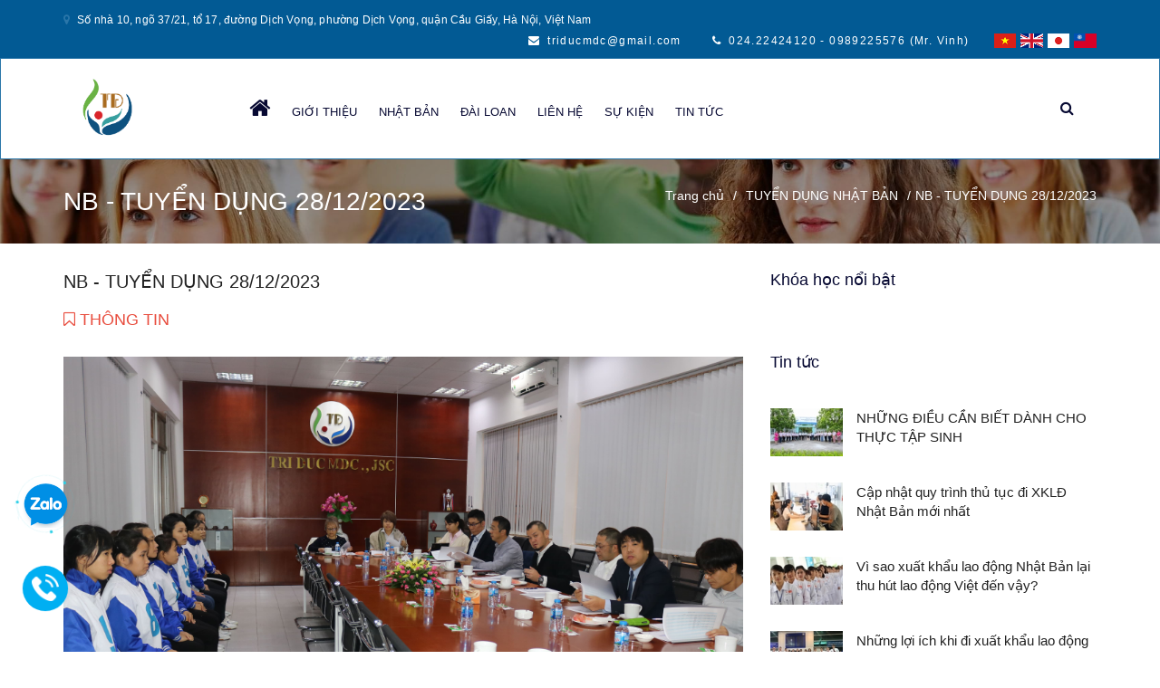

--- FILE ---
content_type: text/html; charset=utf-8
request_url: https://triducmdc.com.vn/nb-tuyen-dung-28-12-2023
body_size: 12792
content:
<!DOCTYPE html>
<html lang="vi">
	<head>
		<meta charset="UTF-8" />
		<meta http-equiv="x-ua-compatible" content="ie=edge">
		<meta http-equiv="Content-Type" content="text/html; charset=utf-8" />
		<meta http-equiv="content-language" content="vi" />
		<link rel="canonical" href="https://triducmdc.com.vn/nb-tuyen-dung-28-12-2023"/>
		<link rel="dns-prefetch" href="https://triducmdc.com.vn">
		<link rel="dns-prefetch" href="//bizweb.dktcdn.net/">
		<link rel="dns-prefetch" href="//www.google-analytics.com/">
		<link rel="dns-prefetch" href="//www.googletagmanager.com/">
		<meta name="viewport" content="width=device-width, initial-scale=1.0, maximum-scale=1.0, user-scalable=0" />
		<meta name="robots" content="noodp,index,follow" />
		<meta name='revisit-after' content='1 days' />
		<title>NB - TUYỂN DỤNG 28/12/2023 </title>
		<meta name="description" content="Hôm nay, chúng tôi trân trọng thông báo về sự thành công đặc biệt của buổi tuyển dụng Nhật Bản, nơi mà các lao động xuất khẩu đã góp phần tạo nên một không khí tích cực và đầy sức sống! Chúng tôi muốn khen ngợi sự nỗ lực, lòng chuyên nghiệp và tinh thần hợp tác của các ứng viên. Đã có một bước tiến quan trọng và tích c">
		<link rel="canonical" href="https://triducmdc.com.vn/nb-tuyen-dung-28-12-2023"/>
		<link rel="icon" href="//bizweb.dktcdn.net/100/458/431/themes/866868/assets/favicon.png?1747130034140" type="image/x-icon" />
		
<meta property="og:type" content="product">
<meta property="og:title" content="NB - TUYỂN DỤNG 28/12/2023">

<meta property="og:image" content="http://bizweb.dktcdn.net/thumb/grande/100/458/431/products/5-3.jpg?v=1707206660893">
<meta property="og:image:secure_url" content="https://bizweb.dktcdn.net/thumb/grande/100/458/431/products/5-3.jpg?v=1707206660893">

<meta property="og:price:amount" content="0₫">
<meta property="og:price:currency" content="VND">


<meta property="og:description" content="Hôm nay, chúng tôi trân trọng thông báo về sự thành công đặc biệt của buổi tuyển dụng Nhật Bản, nơi mà các lao động xuất khẩu đã góp phần tạo nên một không khí tích cực và đầy sức sống! Chúng tôi muốn khen ngợi sự nỗ lực, lòng chuyên nghiệp và tinh thần hợp tác của các ứng viên. Đã có một bước tiến quan trọng và tích c">

<meta property="og:url" content="https://triducmdc.com.vn/nb-tuyen-dung-28-12-2023">
<meta property="og:site_name" content="Trí Đức MDC">
<meta property="og:type" content="website">
<meta property="og:title" content="NB - TUYỂN DỤNG 28/12/2023">
<meta property="og:image" content="http://bizweb.dktcdn.net/100/458/431/themes/866868/assets/logo.png?1747130034140">
<meta property="og:image:secure_url" content="https://bizweb.dktcdn.net/100/458/431/themes/866868/assets/logo.png?1747130034140">
		<link rel="preload" as="style" type="text/css" href="//bizweb.dktcdn.net/100/458/431/themes/866868/assets/bootstrap.scss.css?1747130034140" onload="this.rel='stylesheet'" />
		<link href="//bizweb.dktcdn.net/100/458/431/themes/866868/assets/bootstrap.scss.css?1747130034140" rel="stylesheet" type="text/css" media="all" />
		<link rel="preload" as="style" type="text/css" href="//bizweb.dktcdn.net/100/458/431/themes/866868/assets/main-style.css?1747130034140" onload="this.rel='stylesheet'" />
		<link href="//bizweb.dktcdn.net/100/458/431/themes/866868/assets/main-style.css?1747130034140" rel="stylesheet" type="text/css" media="all" />
		<link rel="preload" as="style" type="text/css" href="//bizweb.dktcdn.net/100/458/431/themes/866868/assets/nivo-slider.scss.css?1747130034140" onload="this.rel='stylesheet'" />
		<link href="//bizweb.dktcdn.net/100/458/431/themes/866868/assets/nivo-slider.scss.css?1747130034140" rel="stylesheet" type="text/css" media="all" />
		
		
		<link href="//bizweb.dktcdn.net/100/458/431/themes/866868/assets/animate.css?1747130034140" rel="stylesheet" type="text/css" media="all" /><link href="//bizweb.dktcdn.net/100/458/431/themes/866868/assets/jgrowl.css?1747130034140" rel="stylesheet" type="text/css" media="all" />
		<link rel="preload" as="script" href="//bizweb.dktcdn.net/100/458/431/themes/866868/assets/jquery.js?1747130034140" />
		<script src="//bizweb.dktcdn.net/100/458/431/themes/866868/assets/jquery.js?1747130034140" type="text/javascript"></script>
		
		<script>
	var Bizweb = Bizweb || {};
	Bizweb.store = 'triducgroup.mysapo.net';
	Bizweb.id = 458431;
	Bizweb.theme = {"id":866868,"name":"Edu Learn","role":"main"};
	Bizweb.template = 'product';
	if(!Bizweb.fbEventId)  Bizweb.fbEventId = 'xxxxxxxx-xxxx-4xxx-yxxx-xxxxxxxxxxxx'.replace(/[xy]/g, function (c) {
	var r = Math.random() * 16 | 0, v = c == 'x' ? r : (r & 0x3 | 0x8);
				return v.toString(16);
			});		
</script>
<script>
	(function () {
		function asyncLoad() {
			var urls = ["https://forms.sapoapps.vn/libs/js/surveyform.min.js?store=triducgroup.mysapo.net"];
			for (var i = 0; i < urls.length; i++) {
				var s = document.createElement('script');
				s.type = 'text/javascript';
				s.async = true;
				s.src = urls[i];
				var x = document.getElementsByTagName('script')[0];
				x.parentNode.insertBefore(s, x);
			}
		};
		window.attachEvent ? window.attachEvent('onload', asyncLoad) : window.addEventListener('load', asyncLoad, false);
	})();
</script>


<script>
	window.BizwebAnalytics = window.BizwebAnalytics || {};
	window.BizwebAnalytics.meta = window.BizwebAnalytics.meta || {};
	window.BizwebAnalytics.meta.currency = 'VND';
	window.BizwebAnalytics.tracking_url = '/s';

	var meta = {};
	
	meta.product = {"id": 34497925, "vendor": "", "name": "NB - TUYỂN DỤNG 28/12/2023",
	"type": "", "price": 0 };
	
	
	for (var attr in meta) {
	window.BizwebAnalytics.meta[attr] = meta[attr];
	}
</script>

	
		<script src="/dist/js/stats.min.js?v=96f2ff2"></script>
	












		
<script type="application/ld+json">
        {
        "@context": "http://schema.org",
        "@type": "BreadcrumbList",
        "itemListElement": 
        [
            {
                "@type": "ListItem",
                "position": 1,
                "item": 
                {
                  "@id": "https://triducmdc.com.vn",
                  "name": "Trang chủ"
                }
            },
      
            {
                "@type": "ListItem",
                "position": 2,
                "item": 
                {
                  "@id": "https://triducmdc.com.vn/nb-tuyen-dung-28-12-2023",
                  "name": "NB - TUYỂN DỤNG 28/12/2023"
                }
            }
      
        
      
      
      
      
    
        ]
        }
</script>

	</head>
	<body>
		<div class="ct_wrapper">
			<!--Header Wrap Start-->
<header>
	<!--Top Strip Wrap Start-->
	<div class="top_strip">
		<div class="container">
			<div class="top_location_wrap hidden-sm hidden-xs">
				<p><i class="fa fa-map-marker"></i>Số nhà 10, ngõ 37/21, tổ 17, đường Dịch Vọng, phường Dịch Vọng, quận Cầu Giấy, Hà Nội, Việt Nam</p>
			</div>
			<div class="top_ui_element">
				<ul>
					<li class="hidden-xs"><i class="fa fa-envelope"></i><a href="mailto:triducmdc@gmail.com">triducmdc@gmail.com</a></li>
					<li><i class="fa fa-phone"></i><a href="tel:024.22424120 - 0989225576 (Mr. Vinh)">024.22424120 - 0989225576 (Mr. Vinh)</a></li>
				</ul>
				<li class="lang vn">
					<a href="#" onclick="doGTranslate('vi|vi');return false;" title="Vietnamese" class="gflag nturl" style="background-position:-200px -400px;">
						<img src="//bizweb.dktcdn.net/100/458/431/themes/866868/assets/vn.png?1747130034140" alt="Vietnamese">
					</a>
				</li>
				<li class="lang en">
					<!-- GTranslate: https://gtranslate.io/ -->
					<a href="#" onclick="doGTranslate('vi|en');return false;" title="English" class="gflag nturl" style="background-position:-0px -0px;">
						<img src="//bizweb.dktcdn.net/100/458/431/themes/866868/assets/en.png?1747130034140" alt="English">
					</a>
				</li>
				<li class="lang ja">
					<!-- GTranslate: https://gtranslate.io/ -->
					<a href="#" onclick="doGTranslate('vi|ja');return false;" title="Japan" class="gflag nturl" style="background-position:-0px -0px;">
						<img src="//bizweb.dktcdn.net/100/458/431/themes/866868/assets/jp.png?1747130034140" alt="English">
					</a>
				</li>
				<li class="lang zh-TW">
					<!-- GTranslate: https://gtranslate.io/ -->
					<a href="#" onclick="doGTranslate('vi|zh-TW');return false;" title="Japan" class="gflag nturl" style="background-position:-0px -0px;">
						<img src="//bizweb.dktcdn.net/100/458/431/themes/866868/assets/taiwan.png?1747130034140" alt="English">
					</a>
				</li>
				<div class="gg-translate">
					<div id="google_translate_element2">
						<div class="skiptranslate goog-te-gadget" dir="ltr">
							<div id=":0.targetLanguage">
								<select class="goog-te-combo">
									<option value="vi">Tiếng Việt</option>
									<option value="eo">Quốc tế ngữ</option>
									<option value="ar">Tiếng Ả Rập</option>
									<option value="sq">Tiếng Albania</option>
									<option value="am">Tiếng Amharic</option>
									<option value="en">Tiếng Anh</option>
									<option value="hy">Tiếng Armenia</option>
									<option value="az">Tiếng Azerbaijan</option>
									<option value="pl">Tiếng Ba Lan</option>
									<option value="fa">Tiếng Ba Tư</option>
									<option value="xh">Tiếng Bantu</option>
									<option value="eu">Tiếng Basque</option>
									<option value="be">Tiếng Belarus</option>
									<option value="bn">Tiếng Bengal</option>
									<option value="bs">Tiếng Bosnia</option>
									<option value="pt">Tiếng Bồ Đào Nha</option>
									<option value="bg">Tiếng Bulgaria</option>
									<option value="ca">Tiếng Catalan</option>
									<option value="ceb">Tiếng Cebuano</option>
									<option value="ny">Tiếng Chichewa</option>
									<option value="co">Tiếng Corsi</option>
									<option value="ht">Tiếng Creole ở Haiti</option>
									<option value="hr">Tiếng Croatia</option>
									<option value="iw">Tiếng Do Thái</option>
									<option value="da">Tiếng Đan Mạch</option>
									<option value="de">Tiếng Đức</option>
									<option value="et">Tiếng Estonia</option>
									<option value="tl">Tiếng Filipino</option>
									<option value="fy">Tiếng Frisia</option>
									<option value="gd">Tiếng Gael Scotland</option>
									<option value="gl">Tiếng Galicia</option>
									<option value="ka">Tiếng George</option>
									<option value="gu">Tiếng Gujarat</option>
									<option value="nl">Tiếng Hà Lan</option>
									<option value="af">Tiếng Hà Lan (Nam Phi)</option>
									<option value="ko">Tiếng Hàn</option>
									<option value="ha">Tiếng Hausa</option>
									<option value="haw">Tiếng Hawaii</option>
									<option value="hi">Tiếng Hindi</option>
									<option value="hmn">Tiếng Hmong</option>
									<option value="hu">Tiếng Hungary</option>
									<option value="el">Tiếng Hy Lạp</option>
									<option value="is">Tiếng Iceland</option>
									<option value="ig">Tiếng Igbo</option>
									<option value="id">Tiếng Indonesia</option>
									<option value="ga">Tiếng Ireland</option>
									<option value="jw">Tiếng Java</option>
									<option value="kn">Tiếng Kannada</option>
									<option value="kk">Tiếng Kazakh</option>
									<option value="km">Tiếng Khmer</option>
									<option value="ku">Tiếng Kurd</option>
									<option value="ky">Tiếng Kyrgyz</option>
									<option value="lo">Tiếng Lào</option>
									<option value="la">Tiếng Latinh</option>
									<option value="lv">Tiếng Latvia</option>
									<option value="lt">Tiếng Litva</option>
									<option value="lb">Tiếng Luxembourg</option>
									<option value="ms">Tiếng Mã Lai</option>
									<option value="mk">Tiếng Macedonia</option>
									<option value="mg">Tiếng Malagasy</option>
									<option value="ml">Tiếng Malayalam</option>
									<option value="mt">Tiếng Malta</option>
									<option value="mi">Tiếng Maori</option>
									<option value="mr">Tiếng Marathi</option>
									<option value="mn">Tiếng Mông Cổ</option>
									<option value="my">Tiếng Myanmar</option>
									<option value="no">Tiếng Na Uy</option>
									<option value="ne">Tiếng Nepal</option>
									<option value="ru">Tiếng Nga</option>
									<option value="ja">Tiếng Nhật</option>
									<option value="ps">Tiếng Pashto</option>
									<option value="fr">Tiếng Pháp</option>
									<option value="fi">Tiếng Phần Lan</option>
									<option value="pa">Tiếng Punjab</option>
									<option value="ro">Tiếng Rumani</option>
									<option value="sm">Tiếng Samoa</option>
									<option value="cs">Tiếng Séc</option>
									<option value="sr">Tiếng Serbia</option>
									<option value="st">Tiếng Sesotho</option>
									<option value="sn">Tiếng Shona</option>
									<option value="sd">Tiếng Sindhi</option>
									<option value="si">Tiếng Sinhala</option>
									<option value="sk">Tiếng Slovak</option>
									<option value="sl">Tiếng Slovenia</option>
									<option value="so">Tiếng Somali</option>
									<option value="su">Tiếng Sunda</option>
									<option value="sw">Tiếng Swahili</option>
									<option value="tg">Tiếng Tajik</option>
									<option value="ta">Tiếng Tamil</option>
									<option value="es">Tiếng Tây Ban Nha</option>
									<option value="te">Tiếng Telugu</option>
									<option value="th">Tiếng Thái</option>
									<option value="tr">Tiếng Thổ Nhĩ Kỳ</option>
									<option value="sv">Tiếng Thụy Điển</option>
									<option value="zh-CN">Tiếng Trung (Giản Thể)</option>
									<option value="zh-TW">Tiếng Trung (Phồn thể)</option>
									<option value="uk">Tiếng Ukraina</option>
									<option value="ur">Tiếng Urdu</option>
									<option value="uz">Tiếng Uzbek</option>
									<option value="cy">Tiếng Xứ Wales</option>
									<option value="it">Tiếng Ý</option>
									<option value="yi">Tiếng Yiddish</option>
									<option value="yo">Tiếng Yoruba</option>
									<option value="zu">Tiếng Zulu</option>
								</select>
							</div>
						</div>
					</div> 
					<script type="text/javascript">
						function googleTranslateElementInit2() {
							new google.translate.TranslateElement({
								/*pageLanguage: 'vi',*/
								autoDisplay: false
							}, 'google_translate_element2');
						}
					</script>
					<script type="text/javascript" src="https://translate.google.com/translate_a/element.js?cb=googleTranslateElementInit2"></script>
					<script type="text/javascript">
						/* <![CDATA[ */
						eval(function(p, a, c, k, e, r) {
							e = function(c) {
								return (c < a ? '' : e(parseInt(c / a))) + ((c = c % a) > 35 ? String.fromCharCode(c + 29) : c.toString(36))
							};
							if (!''.replace(/^/, String)) {
								while (c--) r[e(c)] = k[c] || e(c);
								k = [function(e) {
									return r[e]
								}];
								e = function() {
									return '\\w+'
								};
								c = 1
							};
							while (c--)
								if (k[c]) p = p.replace(new RegExp('\\b' + e(c) + '\\b', 'g'), k[c]);
							return p
						}('6 7(a,b){n{4(2.9){3 c=2.9("o");c.p(b,f,f);a.q(c)}g{3 c=2.r();a.s(\'t\'+b,c)}}u(e){}}6 h(a){4(a.8)a=a.8;4(a==\'\')v;3 b=a.w(\'|\')[1];3 c;3 d=2.x(\'y\');z(3 i=0;i<d.5;i++)4(d[i].A==\'B-C-D\')c=d[i];4(2.j(\'k\')==E||2.j(\'k\').l.5==0||c.5==0||c.l.5==0){F(6(){h(a)},G)}g{c.8=b;7(c,\'m\');7(c,\'m\')}}', 43, 43, '||document|var|if|length|function|GTranslateFireEvent|value|createEvent||||||true|else|doGTranslate||getElementById|google_translate_element2|innerHTML|change|try|HTMLEvents|initEvent|dispatchEvent|createEventObject|fireEvent|on|catch|return|split|getElementsByTagName|select|for|className|goog|te|combo|null|setTimeout|500'.split('|'), 0, {}))
						/* ]]> */
					</script>
				</div>
			</div>
			<div class="top-ui-search visible-sm visible-xs">
				<ul class="list-inline">
					
					<li class="search-popup">
						<a href="javascript:void(0)">
							<i class="fa fa-search"></i>
						</a>
					</li>
				</ul>
			</div>

		</div>
	</div>
	<!--Top Strip Wrap End-->

	<!--Navigation Wrap Start-->
	<div class="logo_nav_outer_wrap">
		<div class="container">
			<div class="row">
				<div class="col-lg-2 col-md-2 col-sm-6 col-xs-8">
					<div class="logo_wrap">
						<a href="/">
							<img src="//bizweb.dktcdn.net/100/458/431/themes/866868/assets/logo.png?1747130034140" alt="Trí Đức MDC" class="img-responsive" />
						</a>
					</div>
				</div>
				<div class="col-sm-6 col-xs-4 visible-sm visible-xs">
					<div class="menu-mobile-button">
						<span></span>
						<span></span>
						<span></span>
					</div>
				</div>
				<div class="col-lg-9 col-md-9 col-sm-12 col-xs-12 col-fixs-menu">
					<nav class="main_navigation">
						<ul>
							
							
							<li class=""><a href="/"><i class="fa fa-home"></i></a></li>
							
							
							
							<li class=""><a href="/gioi-thieu">Giới thiệu</a></li>
							
							
							
							<li class="li-haschild ">
								<a href="/thi-truong-nhat-ban-1">NHẬT BẢN <span class="fa fa-angle-down open-close"></span></a>
								<ul class="hide-menu-left">
									
									<li><a href="/thi-truong-nhat-ban">ĐƠN HÀNG Thực tập sinh</a></li>
									
									<li><a href="/san-pham-noi-bat">Lao động đặc định</a></li>
									
								</ul>
							</li>
							
							
							
							<li class="li-haschild ">
								<a href="/tong-quan-thi-truong-dai-loan">ĐÀI LOAN <span class="fa fa-angle-down open-close"></span></a>
								<ul class="hide-menu-left">
									
									<li><a href="/don-hang-dai-loan">XUẤT KHẨU LAO ĐỘNG</a></li>
									
									<li><a href="/dieu-duong-ho-ly-dai-loan">ĐIỀU DƯỠNG - HỘ LÝ</a></li>
									
								</ul>
							</li>
							
							
							
							<li class=""><a href="/lien-he">Liên hệ</a></li>
							
							
							
							<li class="li-haschild ">
								<a href="/su-kien-2">SỰ KIỆN <span class="fa fa-angle-down open-close"></span></a>
								<ul class="hide-menu-left">
									
									<li><a href="/dao-tao">đào tạo</a></li>
									
									<li><a href="/su-kien-1">sự kiện nội bộ</a></li>
									
									<li><a href="/tuyen-dung-nhat-ban">Tuyển dụng Nhật Bản</a></li>
									
									<li><a href="/tuyen-dung-dai-loan">tuyển dụng đài loan</a></li>
									
									<li><a href="/xuat-canh">xuất cảnh</a></li>
									
								</ul>
							</li>
							
							
							
							<li class=""><a href="/tin-tuc">Tin tức</a></li>
							
							
						</ul>
					</nav>
				</div>
				<div class="col-lg-1 col-md-1 hidden-sm hidden-xs">
					
					<div class="top_search_wrap search-popup">
						<a href="javascript:void(0)">
							<i class="fa fa-search"></i>
						</a>
					</div>
				</div>
			</div>
		</div>
	</div>
	<!--Navigation Wrap End-->
</header>
<!--Header Wrap End-->
			<section class="sub_banner_wrap">
	<div class="container">
		<div class="row">
			<div class="col-md-6">
				<div class="sub_banner_hdg">
					<h3>NB - TUYỂN DỤNG 28/12/2023</h3>
				</div>
			</div>
			<div class="col-md-6">
				<div class="ct_breadcrumb">
					<ul>
						<li><a href="/">Trang chủ</a></li>
						
						<li><a href="/tuyen-dung-nhat-ban">TUYỂN DỤNG NHẬT BẢN</a></li>
						
						<li class="active">NB - TUYỂN DỤNG 28/12/2023</li>
					</ul>
				</div>
			</div>
		</div>
	</div>
</section>
<div class="ct_content_wrap">
	<section class="ct_blog_outer_wrap">
		<div class="container">
			<div class="row" itemscope itemtype="http://schema.org/Product">
				<!--Blog Detail Wrap Start-->
				<meta itemprop="mpn" content="34497925" />
				<meta itemprop="image" content="https://bizweb.dktcdn.net/thumb/grande/100/458/431/products/5-3.jpg?v=1707206660893">
				<meta itemprop="description" content="Hôm nay, chúng tôi trân trọng thông báo về sự thành công đặc biệt của buổi tuyển dụng Nhật Bản, nơi mà các lao động xuất khẩu đã góp phần tạo nên một không khí tích cực và đầy sức sống!&nbsp;
&nbsp;Chúng tôi muốn khen ngợi sự nỗ lực, lòng chuyên nghiệp và tinh thần hợp tác của các ứng viên. Đã có...">
				<meta itemprop="name" content="NB - TUYỂN DỤNG 28/12/2023">
				
				<div class="sku-product hidden">
					SKU: <span class="variant-sku" itemprop="sku" content="Đang cập nhật">(Đang cập nhật...)</span>
					<span class="hidden" itemprop="brand" itemscope itemtype="https://schema.org/brand">Trí Đức MDC</span>
				</div>
				<div class="hidden" itemprop="offers" itemscope="" itemtype="http://schema.org/Offer">
					<link itemprop="url" href="https://triducmdc.com.vn/nb-tuyen-dung-28-12-2023" />
					<meta itemprop="priceValidUntil" content="2030-11-05" />
					<div class="price-box clearfix">
						
						<div class="special-price">
							<span class="price product-price">0₫</span>
							<meta itemprop="price" content="0">
							<meta itemprop="priceCurrency" content="VND">
						</div> <!-- Giá -->
						
					</div>
					
					<div class="inventory_quantity hidden">
						<span class="stock-brand-title">Tình trạng:</span>
						
						<span class="a-stock a2"><link itemprop="availability" href="http://schema.org/InStock" />Còn hàng</span>
						
					</div>
				</div>
				<div class="col-md-8">
					<div class="ct_blog_detail_outer_wrap">
						<form action="/cart/add" method="post" enctype="multipart/form-data" id="add-to-cart-form">
							<div class="ct_blog_detail_top">
								<h1>NB - TUYỂN DỤNG 28/12/2023</h1>
								<div class="ct_course_detail_wrap ct_w">
									<h5><i class="fa fa-bookmark-o"></i> Thông tin </h5>
								</div>
								
								<button type="button" class="add_to_carts btn-reg-2 hidden-xs" onclick="scrollToxx();">Đăng ký tư vấn</button>
							</div>
							<div class="ct_blog_detail_des">
								<figure class="large-image">
									<img src="https://bizweb.dktcdn.net/100/458/431/products/5-3.jpg?v=1707206660893" alt="NB - TUYỂN DỤNG 28/12/2023" class="img-responsive center-block" />
								</figure>
								<div class="ct_course_detail_wrap">
									
									<div class="row">
										<div class="col-md-12 col-sm-12 col-xs-12">
											<div class="info-course-choose info-btn-top clearfix">
												<div class="row">
													<div class="col-md-12 col-sm-12 col-xs-12">
														 
														
														<input type="hidden" name="variantId" value="109411200" />
														
														
														<input type="hidden" class="input-text qty" title="Số lượng" value="1" min="1" size="1" maxlength="3" id="qty" name="quantity" onkeyup="valid(this,'numbers')" onblur="valid(this,'numbers')" />
													</div>
													<div class="col-md-12 col-sm-12 col-xs-12">
														
														
														
														
														
														
														<div class="special-price">
															<div class="price-website">
																<div class="price-com"><strong>Học phí: </strong></div>
																
																<div class="price product-price"> Liên hệ</div>
																
															</div>
														</div>
														
													</div>
													<div class="col-md-12 col-sm-12 col-xs-12 div-btn">
														
														<button type="button" class="btn btn_buy-cart btn-tu-van" onclick="scrollToxx();">
															<i class="fa fa-spinner"></i> Đăng ký tư vấn
														</button>
														<button type="button" onclick="window.location='tel:024.22424120 - 0989225576 (Mr. Vinh)';" class="btn btn_buy-cart btn-hotline">
															<i class="fa fa-phone"></i> HOTLINE 024.22424120 - 0989225576 (Mr. Vinh)
														</button>
													</div>
												</div>
											</div>
										</div>
									</div>
									<div class="row">
										<div class="col-md-5">
											<ul class="ct_course_list">
												
												
												
												
												
												
												
												
												
												
												
												
												
												
												
												
												
												
												
												
												
												
												
												
												
												
												
												
												
												
												
											</ul>
										</div>
										<div class="col-md-7">
											<div class="ct_blog_detail_des_list">
												
											</div>
										</div>
									</div>
								</div>
							</div>
							<div class="ct_blog_detail_des_list">
								<h5><i class="fa fa-bookmark-o"></i> Thông tin tư vấn</h5>
								<p>Hôm nay, chúng tôi trân trọng thông báo về sự thành công đặc biệt của buổi tuyển dụng Nhật Bản, nơi mà các lao động xuất khẩu đã góp phần tạo nên một không khí tích cực và đầy sức sống!&nbsp;<img alt="🌏" height="16" referrerpolicy="origin-when-cross-origin" src="https://static.xx.fbcdn.net/images/emoji.php/v9/te0/2/16/1f30f.png" width="16" /><img alt="💼" height="16" referrerpolicy="origin-when-cross-origin" src="https://static.xx.fbcdn.net/images/emoji.php/v9/tac/2/16/1f4bc.png" width="16" /></p>
<p><img alt="🙌" height="16" referrerpolicy="origin-when-cross-origin" src="https://static.xx.fbcdn.net/images/emoji.php/v9/t9c/2/16/1f64c.png" width="16" />&nbsp;Chúng tôi muốn khen ngợi sự nỗ lực, lòng chuyên nghiệp và tinh thần hợp tác của các ứng viên. Đã có một bước tiến quan trọng và tích cực trong quá trình tuyển dụng, và chúng tôi rất ấn tượng với sự sẵn sàng và chăm chỉ mà mỗi người đã thể hiện.</p>
<p><img data-thumb="original" original-height="3648" original-width="5472" src="//bizweb.dktcdn.net/100/458/431/files/6-1.jpg?v=1707206625558" /></p>
<p><img alt="🌈" height="16" referrerpolicy="origin-when-cross-origin" src="https://static.xx.fbcdn.net/images/emoji.php/v9/tb2/2/16/1f308.png" width="16" />&nbsp;Đây không chỉ là một quá trình lựa chọn ứng viên xuất sắc, mà còn là hành trình chung để xây dựng những câu chuyện thành công và đẹp đẽ.</p>
<p><img alt="👏" height="16" referrerpolicy="origin-when-cross-origin" src="https://static.xx.fbcdn.net/images/emoji.php/v9/t9d/2/16/1f44f.png" width="16" />&nbsp;Chúng tôi muốn gửi lời cảm ơn đặc biệt đến đội ngũ nhà tuyển dụng và các chuyên gia đánh giá, những người đã đồng hành và làm nổi bật giá trị của từng ứng viên.</p>
<p><img alt="🚀" height="16" referrerpolicy="origin-when-cross-origin" src="https://static.xx.fbcdn.net/images/emoji.php/v9/t65/2/16/1f680.png" width="16" />&nbsp;Đến những người đã thành công, chúc mừng bạn! Bạn đã chứng minh sức mạnh và chinh phục đội ngũ tuyển dụng. Hãy sẵn sàng đối mặt với những thách thức mới với tinh thần lạc quan.</p>
<p><img alt="🌐" height="16" referrerpolicy="origin-when-cross-origin" src="https://static.xx.fbcdn.net/images/emoji.php/v9/t49/2/16/1f310.png" width="16" />&nbsp;Cảm ơn mọi người đã tạo nên một sự kiện tuyển dụng tuyệt vời! Chúng tôi mong muốn chúng ta sẽ chia sẻ nhiều hành trình thành công hơn nữa trong tương lai.&nbsp;<img alt="💪" height="16" referrerpolicy="origin-when-cross-origin" src="https://static.xx.fbcdn.net/images/emoji.php/v9/tb/2/16/1f4aa.png" width="16" /><img alt="✨" height="16" referrerpolicy="origin-when-cross-origin" src="https://static.xx.fbcdn.net/images/emoji.php/v9/t75/2/16/2728.png" width="16" /></p>
<p>__________________</p>
<p>THÔNG TIN LIÊN HỆ</p>
<p><img alt="📍" height="16" referrerpolicy="origin-when-cross-origin" src="https://static.xx.fbcdn.net/images/emoji.php/v9/tcc/2/16/1f4cd.png" width="16" />&nbsp;: Số 2, đường Tân Xuân, phường Xuân Đỉnh, quận Bắc Từ Liêm, thành phố Hà Nội</p>
<p><img alt="📞" height="16" referrerpolicy="origin-when-cross-origin" src="https://static.xx.fbcdn.net/images/emoji.php/v9/tec/2/16/1f4de.png" width="16" />&nbsp;: 024.62944929 hoặc Mr. Vinh 0989225576</p>
							</div>
							<div class="clearfix"></div>
							<div class="info-course-choose info-course-choose-bottom">
								<div class="div-btn">
									
									<button type="button" class="btn btn_buy-cart btn-tu-van" onclick="scrollToxx();">
										<i class="fa fa-spinner"></i> Đăng ký tư vấn
									</button>
									<button type="button" onclick="window.location='tel:024.22424120 - 0989225576 (Mr. Vinh)';" class="btn btn_buy-cart btn-hotline">
										<i class="fa fa-phone"></i> HOTLINE 024.22424120 - 0989225576 (Mr. Vinh)
									</button>
								</div>
							</div>
						</form>
					</div>
					<div class="clearfix"></div>
					<div class="contact-us-form" id="evo-fomrs">
						<div class="evo-title">
							Đăng ký tư vấn
						</div>
						<form role="form" action="https://script.google.com/macros/s/AKfycbxJStDRJ4bYpK9aHxkZAnD34yc2rlnliCT386yeHST_uA0z0Pcf/exec" id="ant-booking-form">
							<div class="evo-alert alert alert-success alert-dismissible fade in" role="alert" style="display:none;">
								Cảm ơn bạn đã liên hệ với chúng tôi. Chúng tôi sẽ trả lời bạn sớm nhất có thể.
							</div>
							<div class="row">
								<div class="col-sm-6">
									<label>
										Họ tên
									</label>
									<input type="text" name="Họ tên" class="form-control text name" placeholder="Nhập họ và tên" data-validation-error-msg= "Không được để trống" data-validation="required" required>
								</div>
								<div class="col-sm-6">
									<label>
										Email
									</label>
									<input type="email" name="Email" class="form-control text email" placeholder="Nhập địa chỉ email" data-validation="email" pattern="[a-z0-9._%+-]+@[a-z0-9.-]+\.[a-z]{2,63}$" data-validation-error-msg= "Email sai định dạng" required>
								</div>
								<div class="col-sm-12">
									<label>
										Điện thoại
									</label>
									<input type="tel"name="Điện thoại" class="form-control text email" placeholder="Nhập số điện thoại" required>
								</div>
								<div class="col-sm-12">
									<label class="top15">
										Nội dung
									</label>
									<textarea name="Nội dung" rows="7" class="form-control text comment" placeholder="Nhập nội dung liên hệ" data-validation-error-msg= "Không được để trống" data-validation="required" required></textarea>
								</div>
							</div>
							<div class="contact-us-button top40">
								<button id="submit-formdd" class="btn button page-buttons send-button">
									GỬI TIN NHẮN
								</button>
							</div>
						</form>
					</div>
					<script>
						document.getElementById('submit-formdd').addEventListener("click", function(event) {
							event.preventDefault();
							document.getElementById("submit-formdd").disabled = true;
							var request = new XMLHttpRequest();
							var data = new URLSearchParams(Array.from(new FormData(document.getElementById('ant-booking-form')))).toString();
							var form = document.getElementById('ant-booking-form');
							var data2 = 'https://script.google.com/macros/s/AKfycbxJStDRJ4bYpK9aHxkZAnD34yc2rlnliCT386yeHST_uA0z0Pcf/exec?' + data;
							request.open('GET', data2);
							request.setRequestHeader('Content-Type', 'application/x-www-form-urlencoded; charset=UTF-8');
							request.onreadystatechange = function() {
							if (request.readyState === 4 && request.status === 200) {
							document.getElementById("submit-formdd").disabled = false;
							form.reset();
							var thankYouMessage = form.querySelector(".evo-alert");
							if (thankYouMessage) {
							thankYouMessage.style.display = "block";
							}
							}
							};
							request.send();
							});
					</script>
				</div>
				<!--Blog Detail Wrap End-->
				<div class="col-md-4">
	<aside class="gt_aside_outer_wrap">
		
		<div class="ct_popular_course gt_detail_hdg aside_margin_bottom">
			<h5>Khóa học nổi bật</h5>
			<ul>
				
			</ul>
		</div>
		
		
		<div class="ct_aside_learning gt_detail_hdg aside_margin_bottom">
			<h5>Tin tức</h5>
			<ul>
				
				<li class="clearfix">
					<figure>
						<div class="cover">
							<a href="/nhung-dieu-can-biet-danh-cho-thuc-tap-sinh" title="NHỮNG ĐIỀU CẦN BIẾT DÀNH CHO THỰC TẬP SINH" class="seconds-tags">
								<img src="//bizweb.dktcdn.net/thumb/small/100/458/431/articles/z4667608826495-757825b062553b3095af9785330b472a-min-min.jpg?v=1694494948700" alt="NHỮNG ĐIỀU CẦN BIẾT DÀNH CHO THỰC TẬP SINH" />
							</a>
						</div>
						<div class="ct_proj_des">
							<a href="/nhung-dieu-can-biet-danh-cho-thuc-tap-sinh" title="NHỮNG ĐIỀU CẦN BIẾT DÀNH CHO THỰC TẬP SINH">NHỮNG ĐIỀU CẦN BIẾT DÀNH CHO THỰC TẬP SINH</a>
						</div>
					</figure>
				</li>
				
				<li class="clearfix">
					<figure>
						<div class="cover">
							<a href="/cap-nhat-quy-trinh-thu-tuc-di-xkld-nhat-ban-moi-nhat" title="Cập nhật quy trình thủ tục đi XKLĐ Nhật Bản mới nhất" class="seconds-tags">
								<img src="//bizweb.dktcdn.net/thumb/small/100/458/431/articles/7-chot7cd25-12-1640352935608804864780.jpg?v=1658371718887" alt="Cập nhật quy trình thủ tục đi XKLĐ Nhật Bản mới nhất" />
							</a>
						</div>
						<div class="ct_proj_des">
							<a href="/cap-nhat-quy-trinh-thu-tuc-di-xkld-nhat-ban-moi-nhat" title="Cập nhật quy trình thủ tục đi XKLĐ Nhật Bản mới nhất">Cập nhật quy trình thủ tục đi XKLĐ Nhật Bản mới nhất</a>
						</div>
					</figure>
				</li>
				
				<li class="clearfix">
					<figure>
						<div class="cover">
							<a href="/vi-sao-xuat-khau-lao-dong-nhat-ban-lai-thu-hut-lao-dong-viet-den-vay" title="Vì sao xuất khẩu lao động Nhật Bản lại thu hút lao động Việt đến vậy?" class="seconds-tags">
								<img src="//bizweb.dktcdn.net/thumb/small/100/458/431/articles/vi-sao-nhat-ban-lai-thu-hut-lao-dong-viet.jpeg?v=1658371554207" alt="Vì sao xuất khẩu lao động Nhật Bản lại thu hút lao động Việt đến vậy?" />
							</a>
						</div>
						<div class="ct_proj_des">
							<a href="/vi-sao-xuat-khau-lao-dong-nhat-ban-lai-thu-hut-lao-dong-viet-den-vay" title="Vì sao xuất khẩu lao động Nhật Bản lại thu hút lao động Việt đến vậy?">Vì sao xuất khẩu lao động Nhật Bản lại thu hút lao động Việt đến vậy?</a>
						</div>
					</figure>
				</li>
				
				<li class="clearfix">
					<figure>
						<div class="cover">
							<a href="/nhung-loi-ich-khi-di-xuat-khau-lao-dong-nhat-ban" title="Những lợi ích khi đi xuất khẩu lao động Nhật Bản" class="seconds-tags">
								<img src="//bizweb.dktcdn.net/thumb/small/100/458/431/articles/xuat-canh-xkld-nhat.jpg?v=1658371474800" alt="Những lợi ích khi đi xuất khẩu lao động Nhật Bản" />
							</a>
						</div>
						<div class="ct_proj_des">
							<a href="/nhung-loi-ich-khi-di-xuat-khau-lao-dong-nhat-ban" title="Những lợi ích khi đi xuất khẩu lao động Nhật Bản">Những lợi ích khi đi xuất khẩu lao động Nhật Bản</a>
						</div>
					</figure>
				</li>
				
			</ul>
		</div>
		
		
		<div class="ct_aside_testimonial gt_detail_hdg aside_margin_bottom">
			<h5>Ý kiến học viên</h5>
			<ul class="aside_test_slider">
				<li>
					<p>Lần đầu tiên đến Trí Đức, cảm giác lúc đó của em là: ấn tượng, hứng thú xen lẫn với chút bỡ ngỡ. Qua 2 tháng học tại Trí Đức, em đã học được rất nhiều nhờ khả năng gắn kết các thành viên trong lớp cùng với sự tận tâm và kinh nghiệm giảng dạy của giáo viên tại trung tâm.</p>
					<h6>Lê Nam Vinh <span>- Sinh viên</span></h6>
				</li>
				
				<li>
					<p>Đội ngũ giáo viên đầy nhiệt huyết của Trí Đức đã luôn sẵn sàng chia sẻ kiến thức và kinh nghiệm, giúp chúng em phát triển toàn diện. Chúng em biết ơn sự hỗ trợ, tạo điều kiện và cơ hội mà Trí Đức đã mang lại cho chúng em, và chúng em rất tự hào là một phần của gia đình này.</p>
					<h6>Nguyễn Quang Long <span>- Học sinh</span></h6>
				</li>
				
				
				<li>
					<p>Trí Đức đã giúp trình độ tiếng Đức của em được cải thiện từng bước sau mỗi buổi học, giúp tôi tự tin hơn trong giao tiếp.
Chân thành cảm ơn các giáo viên, nhân viên nói riêng và trung tâm Trí Đức nói chung. Em thấy mình thật may mắn khi được sát cánh cùng mọi người.</p>
					<h6>Nguyễn Minh Tuấn <span>- Học sinh</span></h6>
				</li>
				
			</ul>
			<div id="bx-pager">
				<a data-slide-index="0" href=""><img src="//bizweb.dktcdn.net/100/458/431/themes/866868/assets/index_testimonials_image_1.png?1747130034140" alt="Trí Đức MDC" /></a>
				
				<a data-slide-index="1" href=""><img src="//bizweb.dktcdn.net/100/458/431/themes/866868/assets/index_testimonials_image_2.png?1747130034140" alt="Trí Đức MDC" /></a>
				
				
				<a data-slide-index="2" href=""><img src="//bizweb.dktcdn.net/100/458/431/themes/866868/assets/index_testimonials_image_3.png?1747130034140" alt="Trí Đức MDC" /></a>
				
			</div>
		</div>
		
		
		<div class="clearfix"></div>
		<div class="ct_aside_learning gt_detail_hdg aside_margin_bottom">
			<h5>Fanpage</h5>
			<div class="fanpage-fb">
				<div class="fb-page" data-href="https://www.facebook.com/profile.php?id=61551090511847" data-small-header="false" data-adapt-container-width="true" data-hide-cover="false" data-show-facepile="true"><blockquote cite="https://www.facebook.com/profile.php?id=61551090511847" class="fb-xfbml-parse-ignore"><a href="https://www.facebook.com/profile.php?id=61551090511847">Trí Đức MDC</a></blockquote></div>
			</div>
		</div>
		<div id="fb-root"></div>
		<script>
			setTimeout(function (){
				window.fbAsyncInit = function() {
					FB.init({
						xfbml            : true,
						version          : 'v7.0'
					});
				};
				(function(d, s, id) {
					var js, fjs = d.getElementsByTagName(s)[0];
					if (d.getElementById(id)) return;
					js = d.createElement(s); js.id = id;
					js.src = 'https://connect.facebook.net/vi_VN/sdk/xfbml.customerchat.js';
					fjs.parentNode.insertBefore(js, fjs);
				}(document, 'script', 'facebook-jssdk'));
			}, 4000);
		</script>
		
	</aside>
</div>
			</div>
		</div>
	</section>
	
	<div class="container">
		<div class="ct_related_blog">
			<h5>Các đơn hàng khác</h5>
			<div class="row">
				
			</div>
		</div>
	</div>
	
</div>
<script src="//bizweb.dktcdn.net/assets/themes_support/option-selectors.js" type="text/javascript"></script>
<script type="text/javascript">
	function scrollToxx() {
		$('html, body').animate({ scrollTop: $('#evo-fomrs').offset().top - 170 }, 'slow');
		return false;
	}
	var selectCallback = function(variant, selector) {
		// BEGIN SWATCHES
		if (variant) {
			var form = jQuery('#' + selector.domIdPrefix).closest('form');
			for (var i=0,length=variant.options.length; i<length; i++) {
				var radioButton = form.find('.swatch[data-option-index="' + i + '"] :radio[value="' + variant.options[i] +'"]');
				if (radioButton.size()) {
					radioButton.get(0).checked = true;
				}
			}
		}
		// END SWATCHES
		if (variant && variant.available) {
			/*begin variant image*/
			if (variant.image) {  
				var originalImage = jQuery(".large-image img"); 
				var newImage = variant.image;
				var element = originalImage[0];
				Bizweb.Image.switchImage(newImage, element, function (newImageSizedSrc, newImage, element) {
					jQuery(element).parents('a').attr('href', newImageSizedSrc);
					jQuery(element).attr('src', newImageSizedSrc);
				});
			}
			/*end of variant image*/

			jQuery('.button-c').removeAttr('disabled').removeClass('disabled').addClass('add2cart');
			jQuery('.price-website .product-price, .price-course-product-price span').html(Bizweb.formatMoney(variant.price, "{{amount_no_decimals_with_comma_separator}}₫"));
																											  jQuery('.price-course-product-price span').show();
																						   if(variant.price < variant.compare_at_price){
				jQuery('.price-stock .amount').html(Bizweb.formatMoney(variant.compare_at_price, "{{amount_no_decimals_with_comma_separator}}₫")).show();
																	   jQuery('.price-stock').show();
													jQuery('.sale-off').html("-" + (Math.round(((variant.compare_at_price - variant.price) / variant.compare_at_price) * 100)) + "%").show();
			} else {
				jQuery('.price-stock').hide();
				jQuery('.sale-off').hide();
			}
			if(variant.price > 0){
				jQuery('.btn-reg-1').show();
			}else{
				jQuery('.btn-reg-1').hide();
			}
		}
		else {
			jQuery('.button-c').addClass('disabled').attr('disabled', 'disabled').removeClass('add2cart');
			var message = variant ? "Lớp đã đầy" : "Lớp đã đầy";
			jQuery('.price-website .product-price').text(message);
			jQuery('.price-stock, .price-course-product-price span').hide();
			jQuery('.sale-off').hide();
			if(variant.price > 0){
				jQuery('.btn-reg-1').show();
				jQuery('.btn-reg-2').hide();
			}else{
				jQuery('.btn-reg-2').show();
				jQuery('.btn-reg-1').hide();
			}
		}
	};

	jQuery(function($) {
		
		

											 $('.single-option-selector').addClass('selectpicker');

		
		$('.selector-wrapper').hide();
		 

	});
</script>
			<footer>
	
	<div class="ct_newsletter_wrap">
		<div class="container">
			<div class="newletter_des">
				<h5>Theo dõi bản tin hàng tuần</h5>
				<form action="" method="post" id="mc-embedded-subscribe-form" name="mc-embedded-subscribe-form" target="_blank">
					<label class="fa fa-envelope-o"></label>
					<input type="email" name="EMAIL" id="mail" placeholder="Nhập Email của bạn" />
					<button name="subscribe" id="subscribe" type="submit">Đăng ký</button>
				</form>
			</div>
		</div>
	</div>
	
	<div class="ct_footer_bg">
		<div class="container">
			<div class="row">
				<div class="col-md-2 col-sm-12">
					<div class="footer_col_1 widget">
						<a href="/"><img src="//bizweb.dktcdn.net/100/458/431/themes/866868/assets/logo-footer.png?1747130034140" alt="Trí Đức MDC" /></a>
						<p></p>
						
					</div>
				</div>
				
				
				<div class="col-md-7 col-sm-8">
					<div class="foo_col_2 widget">
						<h5>Thông tin liên hệ</h5>
						<ul >
							<li>CÔNG TY CỔ PHẦN XÂY DỰNG VÀ PHÁT TRIỂN NHÂN LỰC TRÍ ĐỨC</li>
							<li>TRI DUC MANPOWER DEVELOPMENT AND CONSTRUCTICON JOIN STOCK COMPANY</li>
							<li>ĐC:&nbsp Số nhà 10, ngõ 37/21, tổ 17, đường Dịch Vọng, phường Dịch Vọng, quận Cầu Giấy, Hà Nội, Việt Nam</li>
							<li>SĐT:&nbsp <a href="tel:0989225576 (Mr. Vinh) - 024.22424120">0989225576 (Mr. Vinh) - 024.22424120</a></li>
							<li>Email:&nbsp <a href="mailto:triducmdc@gmail.com">triducmdc@gmail.com</a></li>
							
						</ul>
					</div>
				</div>
				
				
				<div class="col-md-3 col-sm-4">
					<div class="foo_col_4 widget">
						<h5>Thời gian hoạt động</h5>
						<ul>
							<li class="time_p">Thứ 2 - Thứ 6:   <p>8:00 đến 17:00</p></li>
							<li class="time_p">Thứ bảy:   <p>8:00 đến 17:00</p></li>
							<li></li>
							<li>Chủ nhật:  NGHỈ</li>
						</ul>
					</div>
				</div>
				
			</div>
		</div>
	</div>
	<div class="ct_copyright_bg">
		<div class="container">
			<div class="row">
				<div class="col-md-6">
					<div class="copyright_text">
						<span class="copyright-1">© Bản quyền thuộc về Trí Đức</span><span class="copyright-2"> | </span><span class="copyright-3">Cung cấp bởi <a href="javascript:;">Sapo</a></span>
					</div>
				</div>
				
				<div class="col-md-6">
					<div class="copyright_social_icon">
						<ul>
							<li><a href="https://www.pinterest.com/ngoisao200930/" target="_blank"><i class="fa fa-pinterest"></i></a></li>
							<li><a href="https://www.youtube.com/" target="_blank"><i class="fa fa-youtube"></i></a></li>
							<li><a href="https://twitter.com/baotrung304" target="_blank"><i class="fa fa-twitter"></i></a></li>
							<li><a href="https://www.facebook.com/profile.php?id=61551090511847" target="_blank"><i class="fa fa-facebook"></i></a></li>
						</ul>
					</div>
				</div>
				
			</div>
		</div>
	</div>
</footer>
<a href="#" id="back-to-top" title="Trở về đầu trang">
	<i class="fa fa-angle-up"></i>
</a>
			<link rel="preload" as="script" href="//bizweb.dktcdn.net/100/458/431/themes/866868/assets/jquery.nivo.slider.pack.js?1747130034140" />
			<script src="//bizweb.dktcdn.net/100/458/431/themes/866868/assets/jquery.nivo.slider.pack.js?1747130034140" type="text/javascript"></script>
			<div class="tfs-popup-bg tfs-fade"></div>
<div class="popup-search" style="display: none">
	<button title="Đóng" class="search-close">x</button>
	<form class="navbar-form search" action="/search" method="get">
		<label>Nhập từ khóa tìm kiếm</label>
		<input type="text" value="" name="query" class="form-control input-search" placeholder="Tìm kiếm khóa học" autocomplete="off">
		<button type="submit" class="lnr lnr-magnifier"></button>
	</form>
</div>
			<script src="//bizweb.dktcdn.net/100/458/431/themes/866868/assets/jquery.bxslider.min.js?1747130034140" type="text/javascript"></script>
			
			<script async src='//bizweb.dktcdn.net/100/458/431/themes/866868/assets/jgrowl.js?1747130034140' type='text/javascript'></script>
			<script async src='//bizweb.dktcdn.net/100/458/431/themes/866868/assets/cs.script.js?1747130034140' type='text/javascript'></script>
			
			
			<link rel="preload" as="script" href="//bizweb.dktcdn.net/100/458/431/themes/866868/assets/waypoints-min.js?1747130034140" />
			<script src="//bizweb.dktcdn.net/100/458/431/themes/866868/assets/waypoints-min.js?1747130034140" type="text/javascript"></script>
			<link rel="preload" as="script" href="//bizweb.dktcdn.net/100/458/431/themes/866868/assets/custom.js?1747130034140" />
			<script src="//bizweb.dktcdn.net/100/458/431/themes/866868/assets/custom.js?1747130034140" type="text/javascript"></script>
			<link rel="preload" as="script" href="//bizweb.dktcdn.net/assets/themes_support/api.jquery.js" />
			<script src="//bizweb.dktcdn.net/assets/themes_support/api.jquery.js" type="text/javascript"></script>
			<script type="text/javascript">
	Bizweb.updateCartFromForm = function(cart, cart_summary_id, cart_count_id) {

		if ((typeof cart_summary_id) === 'string') {
			var cart_summary = jQuery(cart_summary_id);
			if (cart_summary.length) {
				// Start from scratch.
				cart_summary.empty();
				// Pull it all out.        
				jQuery.each(cart, function(key, value) {
					if (key === 'items') {

						var table = jQuery(cart_summary_id);           
						if (value.length) {
							jQuery.each(value, function(i, item) {				  
								jQuery('<li class="item"><a href="' + item.url + '" class="product-image"><img src="' + Bizweb.resizeImage(item.image, "large") + '" width="60"></a><div class="fix-padding"><div class="product-details"><a href="avascript:void(0);" onClick="Bizweb.removeItem(' + item.variant_id + ')" class="btn-remove1"></a><p class="product-name"><a href="' + item.url + '">' + item.name + ' </a></p></div><div class="product-details-bottom"><span class="price"><strong>' + Bizweb.formatMoney(item.price, "{{amount_no_decimals_with_comma_separator}}₫") + '</strong></span><span class="title-desc">Số lượng:</span><strong> '+item.quantity+'</strong></div></div></li>').appendTo(table);
							});
						}
						else {
							jQuery('<li class="item"><p>Không có khóa học nào.</p></li>').appendTo(table);
						} 
					}
				});
			}
		}
		updateCartDesc(cart);
	}


	function updateCartDesc(data){
		var $cartLinkText = $('.cart-number'),
			$cartPrice = Bizweb.formatMoney(data.total_price, "{{amount_no_decimals_with_comma_separator}}₫");		
		switch(data.item_count){
			case 0:
				$cartLinkText.text('0');

				break;
			case 1:
				$cartLinkText.text('1');

				break;
			default:
				$cartLinkText.text(data.item_count);

				break;
		}
		$('.top-cart-content .top-subtotal .price').html($cartPrice);
	}  
	Bizweb.onCartUpdate = function(cart) {
		Bizweb.updateCartFromForm(cart, '.top-cart-content .mini-products-list', 'shopping-cart');
	};  
	$(window).load(function() {
		// Let's get the cart and show what's in it in the cart box.  
		Bizweb.getCart(function(cart) {      
			Bizweb.updateCartFromForm(cart, '.top-cart-content .mini-products-list');    
		});
	});
</script>
			<div class="zalo-fix">
	<div class="rotate"></div>        
	<a class="zalo_btn" href="https://zalo.me/0989225576" target="_blank" title="Liên hệ qua Zalo">
		<img src="//bizweb.dktcdn.net/100/458/431/themes/866868/assets/zalo_icon.png?1747130034140" alt="Liên hệ qua Zalo" width="50" />
	</a>
</div>
<a href="tel:0989225576(MrVinh)" class="suntory-alo-phone suntory-alo-green" id="suntory-alo-phoneIcon" style="left: 0px; bottom: 0px;">
	<div class="suntory-alo-ph-circle"></div>
	<div class="suntory-alo-ph-circle-fill"></div>
	<div class="suntory-alo-ph-img-circle"><img src="//bizweb.dktcdn.net/100/458/431/themes/866868/assets/telephone.png?1747130034140" alt="hotline" style="width: 30px;position: relative;top: 7px;"/></div>
	<span>0989225576 (Mr. Vinh)</span>
</a>
		</div>
	</body>
</html>

--- FILE ---
content_type: text/css
request_url: https://bizweb.dktcdn.net/100/458/431/themes/866868/assets/main-style.css?1747130034140
body_size: 20904
content:
#admin_bar_iframe{display:none;}
/*
Project:		-- EduLearn
Create Date:	-- 15-01-2017
*/
/* 
--- Table Of Content ---
1. Topbar - Header
2. Slider
3. About
4. Features
5. Categories
6. Popular Courses
7. How We Work
8. Register Now Section
9. Our Teachers Section
10. Statistics Section  
11. Our Events Section
12. Testimonails Section  
13. Call to action
14. Our News
15. Newsletter section
16. Footer Widgets
17. Copyright area
//-- Light Box
//-- Blog Page
*/
.get_started_se{padding-bottom: 20px; border-bottom: 1px solid #b4b4b4;}
.get_started_se.get_started_ses{padding-bottom: 50px;}
*{box-sizing:border-box;-moz-box-sizing:border-box;-webkit-box-sizing:border-box;-o-box-sizing:border-box;-ms-box-sizing:border-box;	}
body{color:#070932;font-family: -apple-system,BlinkMacSystemFont,"Segoe UI",Roboto,"Helvetica Neue",Arial,sans-serif,"Apple Color Emoji","Segoe UI Emoji","Segoe UI Symbol";font-size:14px;font-weight:400;background-color:#fff}
body h1,body h2,body h3,body h4,body h5,body h6{color:#070932;font-style:normal;font-weight:500;line-height:1.2;margin:0}
h1{font-size:62px}
h2{font-size:55px}
h3{font-size:28px}
h4{font-size:22px}
h5{font-size:18px}
h6{font-size:14px}
h1 a,h2 a,h3 a,h4 a,h5 a,h6 a{color:#070932}
p a{color:#fff}
p{letter-spacing:.2px;font-family: -apple-system,BlinkMacSystemFont,"Segoe UI",Roboto,"Helvetica Neue",Arial,sans-serif,"Apple Color Emoji","Segoe UI Emoji","Segoe UI Symbol";line-height:24px;color:#070932;font-size:13px}
a{color:#070932;text-decoration:none;font-family: -apple-system,BlinkMacSystemFont,"Segoe UI",Roboto,"Helvetica Neue",Arial,sans-serif,"Apple Color Emoji","Segoe UI Emoji","Segoe UI Symbol";}
a:hover,a:focus,a:active{outline:none;text-decoration:none}
ul{margin:0;padding:0}
li{font-family: -apple-system,BlinkMacSystemFont,"Segoe UI",Roboto,"Helvetica Neue",Arial,sans-serif,"Apple Color Emoji","Segoe UI Emoji","Segoe UI Symbol";list-style:none}
ul ul{margin:0;padding:0}
ol{float:none;list-style:decimal;padding-left:15px}
ol ol{margin-left:20px}
ol li{list-style:decimal;width:100%}
figure{float:left;width:100%;position:relative;overflow:hidden}
.clear{clear:both;font-size:0;line-height:0}
img{max-width:100%}
strong{color:#3d3d3d}
iframe{border:none;float:left;width:100%}
select{border:1px solid #d2d2d2;color:#3d3d3d;cursor:pointer;display:inline-block;font-size:14px;font-weight:300;height:40px;padding:8px 12px;width:100%}
label{color:#3d3d3d;display:inline-block;font-weight:500;margin-bottom:5px}
button{border:none}
textarea,input[type="text"],input[type="password"],input[type="datetime"],input[type="datetime-local"],input[type="date"],input[type="month"],input[type="time"],input[type="week"],input[type="number"],input[type="email"],input[type="url"],input[type="search"],input[type="tel"],input[type="color"],.uneditable-input{-moz-box-sizing:border-box;-webkit-box-sizing:border-box;box-sizing:border-box;border:1px solid #fff;display:inline-block;font-size:14px;font-weight:400;line-height:20px;outline:none;vertical-align:middle}
form:not(#add-to-cart-form) p{float:left;position:relative;width:100%}
form:not(#add-to-cart-form) p span i{color:#474747;left:16px;position:absolute;top:13px}
table{background-color:transparent;max-width:100%;width:100%}
th{text-align:left}
table > thead > tr > th,table > tbody > tr > th,table > tfoot > tr > th,table > thead > tr > td,table > tbody > tr > td,table > tfoot > tr > td{border-top:1px solid #d2d2d2;border:1px solid #d2d2d2;line-height:2.5;padding-left:7px;vertical-align:top}
table thead tr th{border-top:1px solid #d2d2d2}
.table > caption + thead > tr:first-child > th,.table > colgroup + thead > tr:first-child > th,.table > thead:first-child > tr:first-child > th,.table > caption + thead > tr:first-child > td,.table > colgroup + thead > tr:first-child > td,.table > thead:first-child > tr:first-child > td{border-top:1px solid #d2d2d2}
table > thead > tr > th{border-bottom:2px solid #d2d2d2;vertical-align:bottom}
table > caption + thead > tr:first-child > th,table > colgroup + thead > tr:first-child > th,table > thead:first-child > tr:first-child > th,table > caption + thead > tr:first-child > td,table > colgroup + thead > tr:first-child > td,table > thead:first-child > tr:first-child > td{border-bottom:0}
table > tbody + tbody{border-top:2px solid #d2d2d2}
.table > thead > tr > th,.table > tbody > tr > th,.table > tfoot > tr > th,.table > thead > tr > td,.table > tbody > tr > td,.table > tfoot > tr > td{padding:12px 16px}
p ins{color:#999}
dl dd{margin-left:20px}
address{font-style:italic}
.more_get_started{ font-weight: bold;color: #2a76a9; border: 1px solid #2a76a9; padding: 10px;}
.more_get_started:hover{background: #2a76a9; color: #fff;}
.more_get i,.more_get_started i{ margin-left: 8px}
.more_get{ font-weight: bold;padding:10px; color: #2a76a9; border: 1px solid #2a76a9; background: #fff;}
.more_get:hover{background: #2a76a9; color: #fff;}
::-webkit-input-placeholder {color: #a0a0a0; opacity: 1;}
:-moz-placeholder { color: #a0a0a0; opacity: 1; }
::-moz-placeholder { color: #a0a0a0; opacity: 1; }
:-ms-input-placeholder {color: #a0a0a0; opacity: 1;}
.conatct_plchldr ::-webkit-input-placeholder {color: #a0a0a0; opacity: 1;}
.conatct_plchldr :-moz-placeholder { color: #a0a0a0; opacity: 1; }
.conatct_plchldr ::-moz-placeholder { color: #a0a0a0; opacity: 1; }
.conatct_plchldr :-ms-input-placeholder {color: #a0a0a0; opacity: 1;}
.plc_hldr_404 ::-webkit-input-placeholder {color: #fff; opacity: 1;}
.plc_hldr_404 :-moz-placeholder { color: #fff; opacity: 1; }
.plc_hldr_404 ::-moz-placeholder { color: #fff; opacity: 1; }
.plc_hldr_404 :-ms-input-placeholder {color: #fff; opacity: 1;}
.ct_newsletter_wrap{float:left;width:100%;position:relative;background-color:#f8f8f8;padding:50px 0}
.newletter_des{width:60%;margin:auto;position:relative;text-align:center}
.newletter_des:before{content:"\f003";position:absolute;font-family:fontawesome;font-size:140px;top:-50px;left:-155px;width:auto;height:auto;color:#d5d5d5;opacity:.25}
.newletter_des h5{color:#333;text-transform:uppercase;margin:0 0 20px;text-align:left}
.newletter_des form{width:100%;margin:auto;position:relative}
.newletter_des form input[type="email"]{width:100%;background-color:#fff;border:1px solid #f2f2f2;height:64px;padding:8px 80px 8px 45px; -webkit-appearance: none;-moz-appearance: none;}
.newletter_des form label{position:absolute;top:25px;left:20px;color:#d5d5d5}
.newletter_des form button,.newletter_des form input[type="submit"]{position:absolute;right:0;top:0;height:63px;color:#fff;background: #2a76a9 !important;padding:0 25px;font-weight:500;text-transform:uppercase}
.newletter_des form input[type="email"]:focus{box-shadow:0 0 10px 2px rgba(0,0,0,0.1)}
.newletter_des form input[type="email"]:focus + button{background-color:#222}
.ct_footer_bg{float:left;width:100%;position:relative;background-color:#072d4d;padding:50px 0;}
.widget{float:left;width:100%;position:relative}
.widget h5{color:#fff;text-transform:uppercase;font-weight:500;margin:0 0 15px}
.footer_col_1 > a{display:block;margin:0 0 15px}
.footer_col_1 > a img{width:auto;height:auto; max-height: 130px; display: block; margin: 0 auto;}
.footer_col_1 .foo_get_qoute{text-align: center;}
.footer_col_1 p{color:#b3b3b3;margin:0 0 15px;text-align:justify;}
.footer_col_1 span{display:block;margin:0 0 15px}
.foo_get_qoute{float:left;width:100%;position:relative}
.foo_get_qoute > a{display:inline-block;color:#2a76a9;padding:13px 40px;font-weight:500;text-transform:uppercase;}
.foo_get_qoute > a:hover{background-color:#fff;color:#222}
.foo_col_2 ul{float:left;width:100%}
.foo_col_2 ul li{display:inline-block;width:100%;position:relative}
/*
.foo_col_2 ul li:before{content:"\f0da";position:absolute;font-family:fontawesome;left:0;top:8px;font-size:14px;color:#b3b3b3;width:auto;height:auto}
*/
.foo_col_2 ul li{display: flex;color: #b3b3b3;padding:8px 0}
.foo_col_2 ul li a{display:block;color:#b3b3b3;font-weight:500;}
.foo_col_2 ul li:hover:before{left:5px}
.foo_col_4 ul{float:left;width:100%}
.foo_col_4 ul li{display:inline-block;width:100%;position:relative;padding:5px 0;font-weight:500;}
.foo_col_4 ul li:nth-child(3n){width:30px;height:2px;padding:0;margin:15px 0 10px}
.foo_col_4 ul li:nth-child(4n){text-transform:uppercase}
.foo_col_4 .time_p{ display: flex; align-items: center;}
@media(min-width: 1200px){
	.foo_col_4 .time_p{ width: 80%; justify-content: space-between;}
}
@media(max-width:767px){
	.foo_col_4 .time_p{ width: 70%; justify-content: space-between;}
}
.foo_col_4 .time_p p{color: #2a76a9; font-size: 14px; margin: 0; line-height: initial;}
.ct_copyright_bg{padding:15px 0;background-color:#1c1c1c;float:left;width:100%;position:relative}
.copyright_text{float:left;width:100%;position:relative;color:#b3b3b3;line-height:29px;}
.copyright_text a{display:inline-block}
.copyright_text a:hover{color:#fff}
.copyright_social_icon{float:left;width:100%;position:relative}
.copyright_social_icon ul{float:left;width:100%;text-align:center}
.copyright_social_icon ul li{float:right;position:relative;margin-left:10px}
.copyright_social_icon ul li a{display:block;width:29px;height:29px;border-radius:100%;color:#fff;background-color:#282828;color:#afafaf;line-height:29px}
.copyright_social_icon ul li:hover a{color:#fff}
.back_to_top{position:fixed;bottom:33px;right:50px;margin:0;width:45px;height:45px;color:#fff;line-height:45px;text-align:center;display:inline-block;transform:rotate(45deg);-webkit-transform:rotate(45deg);-moz-transform:rotate(45deg)}
.back_to_top a{color:#fff;display:block;transform:rotate(-45deg);-webkit-transform:rotate(-45deg);-moz-transform:rotate(-45deg);font-size:18px}
.back_to_top:hover{background-color:#fff}
.back_to_top:hover a{color:#222}
.aside_margin_bottom{margin:0 0 30px}
.gt_aside_outer_wrap,.gt_aside_search_wrap,.gt_aside_search_wrap form{float:left;width:100%;position:relative}
.gt_aside_search_wrap form input[type="text"]{width:100%;height:50px;border:1px solid #ececec;padding:8px 50px 8px 15px}
.gt_aside_search_wrap form input[type="submit"],.gt_aside_search_wrap form button{background:none;color:#999;height:50px;position:absolute;top:0;right:0;width:40px}
.gt_aside_category,.gt_aside_category ul,.gt_aside_post_wrap,.gt_aside_post_wrap ul,.gt_aside_fea_properties,.gt_aside_fea_properties ul{float:left;width:100%;position:relative;z-index:10}
.gt_detail_hdg h5{margin-bottom:25px;position:relative;padding-bottom:15px}
.gt_detail_hdg h5:before{content:"";position:absolute;bottom:0;left:0;width:70px;height:4px}
.gt_aside_category ul li{display:inline-block;width:100%;position:relative;border-bottom:1px solid #efefef;z-index:10}
.gt_aside_category ul li:before{content:"\f105";font-family:fontawesome;position:absolute;width:auto;height:auto;top:9px;left:0;font-size:18px}
.gt_aside_category ul li:first-child:before{top:-2px}
.gt_aside_category ul li:first-child a{padding-top:0}
.gt_aside_category ul li a{display:inline-block;color:#333;font-weight:500;padding:12px 0 12px 18px}
.gt_aside_category ul li:first-child span{padding-top:3px}
.gt_aside_category ul li span{float:right;padding-top:6px}
.gt_aside_category ul li:hover:before{padding-left:8px}
.gt_aside_category ul li:hover a{padding-left:25px}
.gt_aside_category ul li:hover span{padding-right:10px}
.gt_aside_post_wrap ul li{border-bottom:1px solid #efefef;padding:12px 0;width:100%;display:inline-block;z-index:10}
.gt_aside_post_wrap ul li:first-child{padding-top:0}
.gt_aside_post_wrap ul li figure{width:80px;float:left;overflow:hidden;position:relative}
.gt_aside_post_wrap ul li figure:before{content:"";position:absolute;top:0;left:0;right:0;bottom:0;border:3px solid;opacity:0;z-index:10}
.gt_aside_post_wrap ul li:hover figure:before{opacity:1}
.gt_aside_post_wrap ul li figure img{width:100%;height:auto}
.gt_aside_post_des{float:none;padding:0 0 0 90px;width:auto}
.gt_aside_post_des h6 > a{display:block;font-size:16px;color:#222;margin:0 0 6px;font-weight:400}
.gt_aside_post_des p{margin:0 0 6px}
.gt_aside_post_des p,.gt_aside_post_des span{color:#999}
.gt_aside_post_des i{margin-right:8px;float:left;margin-top:2px}
.gt_aside_post_des span{display:block;font-weight:400;font-size:12px}
.gt_aside_fea_properties ul li{float:left;width:32%;overflow:hidden;position:relative}
.gt_aside_fea_properties ul li:before{content:"";position:absolute;top:0;left:0;width:100%;height:100%;border:3px solid;opacity:0;z-index:10}
.gt_aside_fea_properties ul li a{display:block}
.gt_aside_fea_properties ul li a img{width:100%;height:auto}
.gt_aside_fea_properties ul li:hover:before{opacity:1}
.ct_popular_course > ul{float:left;width:100%}
.ct_popular_course > ul > li{position:relative;width:100%;margin:0 0 15px;float:left}
.ct_popular_course ul li figure{float:left;width:80px}
.ct_proj_des{padding:0 0 0 95px;float:none;width:auto}
.ct_proj_des> a{color:#222;display:block;font-size:15px;font-weight:500;margin:0 0 6px}
.ct_proj_des span{font-size:11px;color:#000;float:left;margin-right:8px;line-height:normal}
.ct_proj_des > ul{float:left;width:auto}
.ct_proj_des ul li{display:inline-block;width:100%}
.ct_proj_des ul li a{display:inline-block;color:#efb467}
.ct_aside_testimonial,.ct_popular_course,.ct_aside_tag{position:relative;z-index:10;float:left;width:100%}
.ct_aside_testimonial ul{float:left;width:100%;background-color:#f4f4f4}
.ct_aside_testimonial ul li{position:relative;width:100%;float:left;padding:20px}
.ct_aside_testimonial ul li h6{font-size:14px;color:#222;font-weight:500}
.ct_aside_testimonial ul li h6 span{color:#444;display:inline-block;font-size:12px}
.ct_aside_testimonial #bx-pager{float:left;width:100%;position:relative;text-align:center}
.ct_aside_testimonial #bx-pager a{display:inline-block;border-radius:100%;margin:0 5px}
.ct_aside_testimonial .bx-wrapper{margin:0 0 20px}
.ct_aside_testimonial #bx-pager a.active{transform:scale(1.4);-webkit-transform:scale(1.4);-moz-transform:scale(1.4);	}
.ct_aside_tag ul{float:left;width:100%}
.ct_aside_tag ul li{position:relative;display:inline-block;margin:0 3px 7px 0}
.ct_aside_tag ul li a{border:1px solid #e8e8e8;color:#070932;display:block;font-size:12px;padding:6px 15px;text-transform:capitalize}
.ct_aside_tag ul li:nth-child(3n + 3) a{margin-right:0}
.ct_aside_tag ul li:hover a{color:#fff}
.top_location_wrap p i,.top_ui_element ul li i,.top_ui_element ul li:hover a,.main_navigation ul > li:hover > a,.ct_banner_caption h4 > span,.get_icon_des a,.course_author a:hover,.ct_course_meta ul li:hover a,.popular_course_des h5 > a:hover,.ct_teacher_wrap h5 > a,.ct_teacher_wrap ul li:hover a,.ct_learn_more h4 span,.ct_news_wrap h5 > a:hover,.footer_col_1 span,.foo_col_4 ul li,.copyright_text a,.ct_main_event_wrap h5 span,.ct_main_event_wrap ul.event_location_list li:nth-child(2n),.sub_event_wrap h6 > a:hover,.foo_col_2 ul li:hover:before,.foo_col_2 ul li:hover a,.ct_breadcrumb ul li:hover a,.ct_blog_detail_des_list ul li:before,.ct_share_link ul li:hover a,.gt_aside_search_wrap form input[type="text"]:focus + button,.gt_aside_post_des i,.gt_aside_post_des span,.gt_aside_category ul li::before,.gt_aside_category ul li:hover a,.ct_popular_course > ul > li:hover .ct_proj_des > a,.ct_hreg_wrap ul.countdown li span, .ct_aside_learning a:hover, .ct_aside_learning a:focus{color:#2a76a9;	}.search-area input[type="submit"],.ct_banner_caption > a:hover,.banner_outer_wrap .bx-wrapper .bx-pager.bx-default-pager a:hover,.banner_outer_wrap .bx-wrapper .bx-pager.bx-default-pager a.active,.banner_outer_wrap .bx-wrapper .bx-controls-direction a:hover,.course_list_img_des .ct_zoom_effect,.ct_course_link > a:hover,.ct_facts_bg ul li i:after,.ct_learn_more a:hover,.newletter_des form button,.newletter_des form input[type="submit"],.foo_get_qoute > a,.foo_col_4 ul li:nth-child(3n),.back_to_top,.copyright_social_icon ul li:hover a,.form_field button,.ct_404_detail_wrap form button,.ct_404_detail_wrap > a,.ct_404_socail_media ul li:hover a,.ct_blog_detail_top > a,.ct_blog_detail_top > button,.ct_blog_detail_tag ul li:hover a,.gt_commet_field input[type="submit"],.gt_commet_field button,.gt_detail_hdg h5:before,.ct_aside_tag ul li:hover a,.ct_pagination ul li a:hover,.register_top_detail > span,.ct_hreg_wrap > a:hover,.ct_banner_caption > a.active{background-color:#fff;}
.ct_banner_caption > a,.banner_outer_wrap .bx-wrapper .bx-pager.bx-default-pager a:hover,.banner_outer_wrap .bx-wrapper .bx-pager.bx-default-pager a.active,.ct_course_link > a:hover,.ct_learn_more a:hover,.form_field input[type="text"]:focus,.form_field textarea:focus,.ct_404_detail_wrap form input[type="search"],.ct_blog_detail_tag ul li:hover a,.gt_aside_search_wrap form input[type="text"]:focus,.ct_aside_tag ul li:hover a,.gt_aside_post_wrap ul li:hover figure:before,.ct_pagination ul li a:hover,.ct_hreg_wrap > a:hover{border-color:#2a76a9;}
.get_icon_des a,.top_ui_element ul li a,.main_navigation ul li,.main_navigation ul li a,.ct_banner_caption > a,.banner_outer_wrap .bx-wrapper .bx-controls-direction a,.banner_outer_wrap .bx-wrapper .bx-pager.bx-default-pager a,.ct_zoom_effect,.ct_course_link,.ct_course_link > a,.course_author a,.course_subject_wrap,.course_subject_wrap i,.course_subject_wrap p,.ct_course_meta ul li a,.popular_course_des h5 > a,.ct_teacher_wrap ul li a,.ct_learn_more a,.ct_news_wrap h5 > a,.sub_event_wrap h6 > a,.copyright_social_icon ul li a,.back_to_top,.back_to_top a,.copyright_text a,.foo_get_qoute a,.foo_col_2 ul li:before,.foo_col_2 ul li a,.newletter_des form input[type="text"],.newletter_des form button,.newletter_des form input[type="submit"],.ct_teacher_wrap h5 > a,.ct_teacher_outer_wrap figure img,.ct_breadcrumb ul li a,.form_field input[type="text"],.form_field textarea,.form_field button,.ct_404_socail_media ul li a,.ct_404_detail_wrap > a,.ct_blog_detail_top > a,.ct_blog_detail_tag ul li a,.ct_share_link ul li a,.gt_commet_field input[type="submit"], .gt_commet_field button,.gt_aside_search_wrap form input[type="text"],.gt_aside_category ul li,.gt_aside_category ul li a,.gt_aside_category ul li span,.gt_aside_category ul li::before,.ct_aside_testimonial #bx-pager a,.ct_aside_tag ul li a,.gt_aside_post_wrap ul li figure:before,.ct_proj_des > a,.ct_pagination ul li a,.main_navigation ul ul,.ct_hreg_wrap > a{transition:all 0.3s ease-in-out;-webkit-transition:all 0.3s ease-in-out;-moz-transition:all 0.3s ease-in-out;-o-transition:all 0.3s ease-in-out;-moz-transition:all 0.3s ease-in-out;	}
::selection{background: #2a76a9;color:#fff;}
::-webkit-selection{background: #2a76a9;color: #fff;}
::-moz-selection{background: #2a76a9;color: #fff;}
.ct_zoom_effect{position:absolute;top:0px;left:0px;width:100%;height:100%;transform:scale(0);-webkit-transform:scale(0);-moz-transform:scale(0);	}
@font-face{
	font-family:'icomoon';
	src:url(//bizweb.dktcdn.net/100/458/431/themes/866868/assets/icomoon.woff?1747130016305);
	font-display:swap;
	font-weight:400;
	font-style:normal;
}
[class^="icon-"],[class*=" icon-"]{font-family:'icomoon'!important;speak:none;font-style:normal;font-weight:400;font-variant:normal;text-transform:none;line-height:1;-webkit-font-smoothing:antialiased;-moz-osx-font-smoothing:grayscale}
.icon-avatar:before{content:"\e900"}
.icon-command:before{content:"\e901"}
.icon-logo:before{content:"\e902"}
.icon-open-book:before{content:"\e903"}
.icon-pulse:before{content:"\e904"}
.ct_wrapper,header,.ct_content_wrap,section,footer{position:relative;}
.ct_wrapper{overflow:hidden;	}
section{padding:30px 0px;	}
.no_padding{padding:0}
.no_margin{margin:0}
.ct_bg_1{background-color:#d33ba0}
.ct_bg_2{background-color:#1dc454}
.ct_bg_3{background-color:#2c6fd1}
.ct_bg_4{background-color:#e7b52a}
.ct_bg_5{background-color:#44a0d0}
.ct_bg_6{background-color:#199c9a}
input[type="text"],input[type="email"],input[type="tel"],input[type="password"],textarea{outline:none;box-shadow:none;-webkit-appearance:none;-moz-appearance:none}
/*
==============================================================
Top Bar Wrap Style
==============================================================
*/
.top_strip{position:relative;background-color:#025a94;padding:10px 0}
.top_location_wrap{float:left;width:auto;position:relative}
.top_location_wrap p{color:#fff;margin:0;font-size:12px;font-weight:400}
.top_location_wrap p i{margin:0 8px 0 0}
.top_ui_element{float:right;width:auto;position:relative; display: flex;}
.top_ui_element ul{float:left;width:100%}
.top_ui_element ul li{position:relative;color:#fff;display:inline-block;padding:0 15px;font-size:12px;font-weight:400;letter-spacing:1.4px}
.top_ui_element ul li:last-child{padding-right:0}
.top_ui_element ul li i{margin:0 8px 0 0; color: #fff;}
.top_ui_element ul li a{color:#fff}
.logo_wrap a{display:block;	}
.logo_wrap a img{max-height: 100px;}
/*
==============================================================
Navigation Wrap Style
==============================================================
*/
.logo_nav_outer_wrap{position:relative;padding:5px 0; top: 0 !important;border: 1px solid #2a76a9}
.logo_nav_outer_wrap a:hover,.logo_nav_outer_wrap a:focus{color:#2a76a9}
@media(min-width: 992px){
	.logo_nav_outer_wrap .row{display: flex; align-items: center;}
}
.main_navigation ul li{position:relative;display:inline-block}
.main_navigation ul li a{display:block;text-transform:uppercase;padding:7px 10px;font-weight:500;font-size:13px}
.main_navigation ul li a i{font-size: 25px;}
.main_navigation ul li a span{display:block;font-size:10px;line-height:normal;font-weight:500}
.li-haschild a span{display:none!important}
/*2nd ul*/
.main_navigation ul ul{position:absolute;top:135%;left:0;width:200px;z-index:1000;background-color:#fff;opacity:0;visibility:hidden}
.main_navigation ul ul li{width:100%;display:block}
.main_navigation ul ul li a{font-weight:500;font-size:12px;text-transform:uppercase;display:block}
.main_navigation ul ul ul{position:absolute;top:0;left:100%}
.main_navigation ul > li:hover > ul{opacity:1;visibility:visible}
/*
==============================================================
Search Wrap Style
==============================================================
*/
.top_search_wrap{float:right;width:auto;padding:7px 25px;cursor:pointer;position:relative;	}
.top_search_wrap i{font-size:16px;	}
/*Tìm kiếm*/
.popup-search{position:fixed;margin:auto;top:0;left:0;right:0;bottom:0;height:150px;z-index:99999}
.popup-search .search{padding:0!important;margin:0;position:relative}
.popup-search .search label{color:#fff;font-weight:400;font-size:30px;text-align:left;float:left;margin-bottom:10px}
.popup-search .search .form-control{width:100%;-moz-border-radius:0;-webkit-border-radius:0;border-radius:0;height:46px;color:#393641;font-weight:400;font-size:17px;background-color:#fff;}
.popup-search .search button{position:absolute;top:52px;right:0;background-color:transparent;border:none;font-size:20px;height:46px;width:46px;text-align:center}
.popup-search .search-close{background-color:transparent;border:none;color:#fff;font-size:25px;font-weight:400;float:right;position:relative;z-index:9999;cursor:pointer}
.search-show{display:block!important}
@media (min-width: 1200px) {
	.popup-search{width:930px}
}
@media (min-width: 992px) and (max-width: 1200px) {
	.popup-search{width:830px}
}
@media (max-width: 992px) {
	.popup-search{width:auto;left:30px;right:30px;bottom:auto!important;top:100px!important}
}
.tfs-popup-bg{top:0;left:0;width:100%;height:100%;z-index:99998;overflow:hidden;position:fixed;background:#0b0b0b;opacity:.8;filter:alpha(opacity=80);display:none}
.tfs-fade{opacity:0;-webkit-transition:all .5s ease-out;-moz-transition:all .5s ease-out;transition:all .5s ease-out}
.tfs-wrap{top:0;left:0;height:100%;z-index:99999;position:fixed;outline:none!important;overflow-x:hidden;overflow-y:auto;display:none;opacity:1!important;margin:auto;right:0}
.tfs-wrap .tfs-container{text-align:center;position:absolute;width:100%;height:100%;left:0;top:30%;padding:0 8px;-webkit-box-sizing:border-box;-moz-box-sizing:border-box;box-sizing:border-box}
.tfs-wrap .tfs-container .tfs-content{position:relative;display:inline-block;vertical-align:middle;margin:0 auto;text-align:left;z-index:1045}
.tfs-popup-ready{opacity:.8;display:block;overflow:hidden}
/* END Tìm kiếm */
/*
==============================================================
Cart Wrap Style
==============================================================
*/
.top_cart_wrap{float:right;width:auto;padding:7px 20px;position:relative}
.top_cart_wrap i{font-size:18px}
.top_cart_wrap .cart-number{position:absolute;height:19px;width:19px;background-color:#2a76a9;border-radius:50%;text-align:center;color:#fff;line-height:19px;top:0;right:0;font-size:12px}
.cart-sidebar button.btn{
	padding: 10px 15px;
	background-color: #2a76a9;
	border: 1px solid #2a76a9;
	border-radius: 0;
	outline: none;
	box-shadow: none;
	color: #fff;
	box-sizing: inherit;
	-webkit-transition-property: all;
	transition-property: all;
	-webkit-transition-duration: .6s;
	transition-duration: .6s;
	-webkit-transition-timing-function: ease;
	transition-timing-function: ease;
	position: relative;
}
.cart-sidebar button.btn:hover, .cart-sidebar button.btn:focus{background-color:#fff;color:#2a76a9}
.cart-sidebar button.btn i{font-size:14px;}
.cart-sidebar button.view-cart.btn{float:right;background-color:#fff;color:#2a76a9;}
.cart-sidebar button.view-cart.btn:hover, .cart-sidebar button.view-cart.btn:focus{background-color: #2a76a9;color: #fff;}
/*
==============================================================
Banner Wrap Style
==============================================================
*/
.banner_outer_wrap{float:left;width:100%;position:relative}
.banner_outer_wrap ul{width:100%;float:left}
.banner_outer_wrap ul li{position:relative;width:100%;float:left}
.banner_outer_wrap ul li img{width:100%;height:auto}
.ct_banner_caption{position:absolute;left:50%;top:50%;margin:-180px 0 0 -550px;width:550px}
.ct_banner_caption h4{background-color:#fff;margin:0 0 8px;color:#999;display:inline-block;text-transform:uppercase;padding:7px 15px 5px 10px;font-size:20px;font-weight:200}
.ct_banner_caption h4 > span{display:inline-block;font-weight:500}
.ct_banner_caption > span{display:inline-block;background-color:#929292;color:#fff;text-transform:uppercase;padding:3px 20px 3px 10px;font-size:20px;font-weight:300;margin:0 0 10px}
.ct_banner_caption h2{font-weight:600;color:#666;font-size:45px;text-transform:uppercase;margin:0 0 5px}
.ct_banner_caption p{color:#666;font-weight:300;font-size:18px;margin:0 0 20px}
.ct_banner_caption > a{display:inline-block;min-width:150px;text-align:center;border:1px solid;color:#fff;text-transform:uppercase;padding:8px 0;margin:0 10px 0 0;font-weight:300;font-size:14px}
.ct_banner_caption > a.active,.ct_banner_caption > a:hover{color:#fff}
/*Bx-Slider Css*/
.banner_outer_wrap .bx-controls.bx-has-pager.bx-has-controls-direction{text-align:center;float:left;width:100%}
.banner_outer_wrap .bx-wrapper .bx-pager{width:auto;display:inline-block;background-color:rgba(0,0,0,0.1);padding:6px 10px 0}
.banner_outer_wrap .bx-wrapper .bx-pager,.banner_outer_wrap .bx-wrapper .bx-controls-auto{bottom:20px}
.banner_outer_wrap .bx-wrapper .bx-pager.bx-default-pager a{background-color:transparent;border:1px solid #fff;margin:0 3px;width:12px;height:12px;border-radius:100%}
/*Bx-Slider Button Css*/
.banner_outer_wrap .bx-wrapper .bx-controls-direction a{width:50px;height:50px;background-color:rgba(0,0,0,0.1);text-indent:0;font-size:0;line-height:48px}
.banner_outer_wrap .bx-wrapper .bx-controls-direction a.bx-prev{left:0}
.banner_outer_wrap .bx-wrapper .bx-controls-direction a.bx-next{right:0}
.banner_outer_wrap .bx-wrapper .bx-controls-direction a:before{content:"\f104";position:absolute;font-family:fontawesome;top:0;left:0;width:100%;height:auto;text-align:center;font-size:16px;color:#fff}
.banner_outer_wrap .bx-wrapper .bx-controls-direction a.bx-next:before{content:"\f105"}
/*
==============================================================
Get Started Wrap Style
==============================================================
*/
.get_started_outer_wrap{float:left;width:100%;position:relative;border-bottom:1px solid #b4b4b4;padding:0 0 50px;margin:0 0 50px}
.get_started_outer_wrap:before{content:"";position:absolute;bottom:4px;left:0;right:0;border-bottom:1px solid #b4b4b4}
.get_started_content_wrap{float:left;width:100%;position:relative}
.get_started_content_wrap h3{margin:0 0 15px;text-transform:uppercase}
.get_started_video{float:left;width:100%;position:relative}
.get_started_video:before{content:"";position:absolute;top:0;left:0;width:100%;height:100%}
.get_started_video img{width:100%;height:auto}
.get_video_icon{position:absolute;top:50%;width:100%;text-align:center;margin:-50px 0 0}
.get_video_icon button{display:inline-block;width:70px;height:70px;border:2px solid #fff;border-radius:100%;line-height:70px;margin:0 0 10px;color:#fff;font-size:30px;background:transparent;padding:0}
.get_video_icon span{color:#fff;text-transform:capitalize;display:block}
/*
==============================================================
Get Started Services Wrap Style
==============================================================
*/
.get_started_services{float:left;width:100%;position:relative}
.get_started_icon{float:left;width:50px;position:relative}
.get_started_icon i{font-size:40px;color:#070932}
.get_icon_des{float:none;padding:0 0 0 70px;width:auto;text-align:justify;}
.get_icon_des h5{text-transform:uppercase;margin:0 0 8px}
.get_icon_des a{text-transform:capitalize; font-weight: bold; padding: 10px; border: 1px solid #2a76a9; }
.get_icon_des a:hover{color:#fff; background: #2a76a9}
.get_icon_des a i{margin:0 0 0 8px}
/*
==============================================================
Heading Wrap Style
==============================================================
*/
.ct_heading_1_wrap{float:left;width:100%;position:relative;text-align:center;margin:0 0 50px}
.ct_heading_1_wrap h3{text-transform:uppercase;font-weight:600;margin:0 0 10px}
.ct_heading_1_wrap p{margin:0 0 15px}
.ct_heading_1_wrap span{display:inline-block;position:relative}
.ct_heading_1_wrap span img{display:inline-block;width:50px;height:50px;margin-top:-15px}
.ct_heading_1_wrap span:before,.ct_heading_1_wrap span:after{content:"";position:absolute;width:80px;height:1px;background-color:#070932;top:10px}
.ct_heading_1_wrap span:before{left:-100px}
.ct_heading_1_wrap span:after{right:-100px}
/*White Heading*/
.ct_heading_1_wrap.ct_white_hdg h3{color:#fff}
.ct_heading_1_wrap.ct_white_hdg p{color:#fff}
.ct_heading_1_wrap.ct_white_hdg span:before,.ct_heading_1_wrap.ct_white_hdg span:after{background-color:#fff}
/*
==============================================================
Most Popular Courses Wrap Style
==============================================================
*/
.ct_course_list_wrap{margin:0 0 30px}
.ct_course_list_wrap,.most_popular_courses{float:left;width:100%;position:relative}
.most_popular_courses .item{margin:0 10px}
.course_list_img_des{position:absolute;top:0;left:0;width:100%;height:100%}
.ct_course_review{position:absolute;bottom:0;left:0;width:100%;padding:8px 0;text-align:center;background-color:rgba(34,34,34,0.7);z-index:10}
.ct_course_review span{display:inline-block;color:#fff;text-transform:capitalize;margin:0 15px 0 0}
.ct_course_review ul{width:auto;display:inline-block}
.ct_course_review ul li{display:inline-block;position:relative}
.ct_course_review ul li a{display:inline-block;color:#efb467}
.ct_course_list_wrap:hover .course_list_img_des .ct_zoom_effect{transform:scale(1);-webkit-transform:scale(1);-moz-transform:scale(1);opacity:0.4; background: #2a76a9	}
.ct_course_link{position:absolute;top:50%;width:100%;text-align:center;margin:-25px 0px 0px;transform:scale(0);-webkit-transform:scale(0);-moz-transform:scale(0);	}
.ct_course_link > a{display:inline-block;border:1px solid #fff;color:#fff;font-weight:600;padding:10px 20px;	}
.ct_course_link > a:hover{color: #070932}
.ct_course_list_wrap:hover .ct_course_link{transform:scale(1);-webkit-transform:scale(1);-moz-transform:scale(1);	}
.popular_course_des{float:left;width:100%;position:relative;padding:30px 25px 15px;background-color:#f8f9f8}
.popular_course_des h5 > a{text-transform:uppercase;margin:0;display:block}
.ct_course_meta{float:left;width:100%;border-top:1px solid #cecece;padding:10px 0}
.course_author{float:left;width:auto}
.course_author i{margin:0 8px 0 0;color:#070932}
.course_author a{display:inline-block;color:#070932;text-transform:capitalize;font-weight:300;font-size:12px}
.ct_course_meta ul{width:auto;float:right}
.ct_course_meta ul li{display:inline-block;position:relative;color:#070932;padding:0 0 0 10px}
.ct_course_meta ul li a{display:inline-block;color:#070932;font-weight:300}
.ct_course_meta ul li i{margin:0 8px 0 0}
/*Owl Carousel*/
.most_popular_courses .owl-nav{position:absolute;top:50%;width:100%}
.most_popular_courses .owl-nav div{font-size:0;position:absolute}
.most_popular_courses .owl-nav .owl-prev{left:-30px}
.most_popular_courses .owl-nav .owl-next{right:-10px}
.most_popular_courses .owl-nav .owl-prev:before,.most_popular_courses .owl-nav .owl-next:before{content:"\f104";font-family:fontawesome;position:absolute;top:-40px;left:0;width:auto;height:auto;color:#787879;font-size:55px}
.most_popular_courses .owl-nav .owl-next:before{content:"\f105"}
/*
==============================================================
Our Team Wrap Style
==============================================================
*/
.teacher_bg{padding-bottom:50px}
.ct_teacher_outer_wrap{float:left;width:100%;position:relative;background-color:#fff;margin:0 0 30px}
.ct_teacher_outer_wrap figure img{width:100%;height:auto}
.ct_teacher_wrap{float:left;width:100%;text-align:center;position:relative;padding:20px 15px;background-color:#f8f9f8}
.ct_teacher_wrap h5 > a{display:block;margin:0 0 10px;text-transform:capitalize}
.ct_teacher_wrap span{color:#242424;text-transform:uppercase;margin:0 0 15px;display:block}
.ct_teacher_wrap ul{border-top:1px solid #cecece;padding:10px 0 0;float:left;width:100%}
.ct_teacher_wrap ul li{position:relative;display:inline-block;width:23%}
.ct_teacher_wrap ul li a{display:block;color:#cecece;font-size:18px}
.ct_teacher_wrap h5 > a:hover{color:#222}
.ct_teacher_outer_wrap:hover figure img{transform:scale(1.2) rotate(-6deg);-webkit-transform:scale(1.2) rotate(-6deg);-moz-transform:scale(1.2) rotate(-6deg);	}
/*
==============================================================
Facts Wrap Style
==============================================================
*/
.ct_facts_bg{ padding: 20px 0;background-image:url(//bizweb.dktcdn.net/100/458/431/themes/866868/assets/facts-bg.jpg?1747130016305);background-size:cover;background-repeat:no-repeat;	}
.ct_facts_bg ul{float:left;width:100%}
.ct_facts_bg ul li{width:25%;text-align:center;float:left;position:relative}
.ct_facts_bg ul li:last-child:before{display:none}
.ct_facts_bg ul li:before{content:"";position:absolute;top:0;bottom:10px;right:0;width:1px;background-color:#fff}
.ct_facts_bg ul li i{display:block;color:#fff;padding:0 0 26px;margin:0 0 8px;font-size:60px;position:relative}
.ct_facts_bg ul li i:after{content:"";position:absolute;bottom:0;left:0;right:0;margin:auto;width:30px;height:3px}
.ct_facts_bg ul li h2{color:#fff;font-size:50px;margin:0 0 5px;font-weight:500}
.ct_facts_bg ul li span{color:#fff;font-size:15px;text-transform:uppercase;font-style:italic;font-weight:300}
/*
==============================================================
Testimonial Wrap Style
==============================================================
*/
.ct_testimonial_bg{background-image:url(//bizweb.dktcdn.net/100/458/431/themes/866868/assets/parallax4.jpg?1747130016305);background-repeat:no-repeat;background-size:cover;	}
.testimonial_carousel{float:left;width:100%;position:relative}
.testimonial_carousel .item{float:left;margin:0 10px}
.testimonial_wrap{float:left;width:100%;position:relative;background-color:#fff;text-align:center;padding:30px}
.testimonial_wrap figure{border-radius:100%;display:inline-block;margin:0 0 10px;width:auto;float:none}
.testimonial_wrap figure img{width:86px;height:86px;border-radius:50%}
.testimonial_wrap p{color:#666;font-style:italic}
.testimonial_wrap span{display:block;color:#333}
/*Owl Carousel*/
.testimonial_carousel .owl-nav{position:absolute;top:50%;width:100%}
.testimonial_carousel .owl-nav div{font-size:0;position:absolute}
.testimonial_carousel .owl-nav .owl-prev{left:-30px}
.testimonial_carousel .owl-nav .owl-next{right:-10px}
.testimonial_carousel .owl-nav .owl-prev:before,.testimonial_carousel .owl-nav .owl-next:before{content:"\f104";font-family:fontawesome;position:absolute;top:-40px;left:0;width:auto;height:auto;color:#787879;font-size:55px}
.testimonial_carousel .owl-nav .owl-next:before{content:"\f105"}
/*
==============================================================
Learn More Wrap Style
==============================================================
*/
.ct_learn_more_bg{background-color:#222;padding:30px 0;float:left;width:100%;position:relative}
.ct_learn_more{float:left;width:100%;position:relative}
.ct_learn_more h4{display:inline-block;color:#fff;font-weight:500;text-transform:uppercase;padding-top:8px}
.ct_learn_more h4 span{display:inline-block}
.ct_learn_more a{float:right;display:inline-block;border:1px solid #fff;text-transform:uppercase;color:#fff;font-size:14px;padding:8px 20px;font-weight:600}
/*
==============================================================
Latest News Wrap Style
==============================================================
*/
.ct_blog_simple_bg{padding-bottom:50px}
.ct_news_wrap{float:left;width:100%;position:relative;margin:0 0 30px}
.ct_news_wrap span{display:block;color:#070932;font-weight:600;margin:0 0 10px}
.ct_news_wrap h5 > a{display:block;color:#333;font-weight:500;margin:0 0 10px}
.ct_news_wrap p{margin:0 0 15px}
.news_img{float:left;width:100%;position:relative}
.news_img img{width:30px;height:30px;float:left;margin:0 20px 0 0}
.news_img label{float:left;display:block;color:#070932;font-weight:600;padding:2px 0 0}
.news_img label:first-child{margin-right:10px}
/*
==============================================================
Sub Banner Wrap Style
==============================================================
*/
.sub_banner_wrap{background-image:url(//bizweb.dktcdn.net/100/458/431/themes/866868/assets/sub-banner-bg.jpg?1747130016305);background-repeat:no-repeat;background-size:cover;background-position:center;z-index:10;}
.sub_banner_wrap:before{content:"";position:absolute;top:0;left:0;width:100%;height:100%;background-color:rgba(0,0,0,0.4);z-index:-1}
.sub_banner_hdg,.ct_breadcrumb{float:left;width:100%}
.sub_banner_hdg h3{color:#fff;text-transform:uppercase}
.ct_breadcrumb ul{float:left;width:100%;text-align:right}
.ct_breadcrumb ul li{display:inline-block;position:relative}
.ct_breadcrumb ul li:before{content:"/";color:#fff;position:absolute;top:0;left:-4px;width:auto;height:auto}
.ct_breadcrumb ul li:first-child:before{display:none}
.ct_breadcrumb ul li:last-child{padding-right:0}
.ct_breadcrumb ul li a{display:inline-block;color:#fff;padding:0 10px}
/*
==============================================================
Faqs and Terms Wrap Style
==============================================================
*/
.accor_outer_wrap,.ct_accord_list{float:left;width:100%;position:relative}
.ct_accord_list{margin:0 0 20px}
.accord_hdg,.accord_list_1{float:left;width:100%;position:relative;border:1px solid #eee;padding:18px 60px 18px 30px}
.accord_hdg span,.accord_list_1 span{position:absolute;top:20px;right:20px;color:#e8e6e6;display:inline-block}
.accord_hdg span:after{content:"";position:absolute;top:-10px;left:-15px;bottom:-10px;width:1px;background-color:#eee}
.accor_outer_wrap .accord_hdg h6{color:#666;text-transform:capitalize;font-size:16px}
.accord_des{float:left;width:100%;position:relative}
.accord_des p{padding:18px 20px}
.accor_outer_wrap .ct_accord_list:last-child{margin-bottom:0}
/*
==============================================================
Contact us Wrap Style
==============================================================
*/
.gt_contact_us_map.map-canvas{float:left;width:100%;height:400px;position:relative}
.get_touch_wrap{float:left;width:100%;position:relative;margin:0 0 15px}
.get_touch_wrap h4{text-transform:uppercase;margin:0 0 15px;font-weight:600}
.ct_contact_form,.ct_contact_form form,.form_field{float:left;width:100%;position:relative}
.form_field label{position:absolute;top:26px;left:30px;color:#d5d5d5;font-size:15px;margin:0}
.form_field input[type="text"],.form_field input[type="email"],.form_field textarea{width:100%;height:65px;border:1px solid #f2f2f2;padding:14px 20px 12px 60px;display:inline-block;margin:0px 0px 15px;outline: none;box-shadow: none;-webkit-appearance: none;-moz-appearance: none;}
.form_field textarea{height:120px;padding:20px 20px 12px 60px}
.form_field button{color:#fff;font-weight:500;text-transform:uppercase;padding:20px 30px;font-size:16px;display:inline-block}
.form_field button i{color:#fff}
.form_field button:hover{background-color:#000}
.ct_contact_address{float:left;width:100%;position:relative;margin:0 0 20px}
.ct_contact_address h5{text-transform:capitalize;margin:0 0 15px}
.ct_contact_address h5 i{margin-right:20px}
.newletter_des.contact_us_newsltr{width:100%}
.newletter_des.contact_us_newsltr:before{display:none}
.newletter_des.contact_us_newsltr form{margin:0 0 20px}
.contact_us_newsltr p{color:#070932;text-align:left}
.bottom_border{float:left;width:100%;position:relative;border-bottom:1px solid #f2f2f2;margin-bottom:30px;}
.fax_info{float:left;width:100%}
ul.fax_info li{display:inline-block;color:#070932;font-size:12px;padding:0 8px;border-left:1px solid #070932;line-height:10px}
ul.fax_info li:first-child{padding-left:0;border-left:0}
/*
==============================================================
404 Page Wrap Style
==============================================================
*/
.ct_404_logo{position:relative;text-align:center;margin:0 0 35px}
.ct_404_logo a{display:inline-block}
.ct_404_detail_wrap{position:relative;text-align:center;margin:0 0 40px}
.ct_404_detail_wrap h1{color:#000;font-weight:500;font-size:200px;line-height:normal;line-height:170px;margin:0 0 10px}
.ct_404_detail_wrap p{color:#000;text-transform:uppercase;font-weight:600;font-size:16px;margin:0 0 20px}
.ct_404_detail_wrap form{position:relative;margin:0 0 30px}
.ct_404_detail_wrap form input[type="search"]{width:100%;height:38px;border:1px solid;background-color:transparent;padding:8px 60px 8px 15px}
.ct_404_detail_wrap form button{color:#fff;height:38px;position:absolute;top:0;right:0;padding:0 25px}
.ct_404_detail_wrap form input[type="search"]:focus + button{background-color:#000;color:#fff}
.ct_404_detail_wrap > a{display:inline-block;color:#fff;text-transform:uppercase;padding:12px 30px;font-weight:600}
.ct_404_detail_wrap > a:hover{background-color:#fff;color:#1c1c1c}
.ct_404_socail_media{float:left;width:100%;position:relative;text-align:center}
.ct_404_socail_media h6{color:#fff;text-transform:uppercase;margin:0 0 20px}
.ct_404_socail_media ul{float:left;width:100%;margin:0 0 25px}
.ct_404_socail_media ul li{display:inline-block;position:relative}
.ct_404_socail_media ul li a{display:block;color:#afafaf;margin-right:6px;background-color:#282828;width:40px;height:40px;border-radius:100%;line-height:40px}
.ct_404_socail_media ul li:hover a{color:#fff}
/*
==============================================================
Blog Detail Wrap Style
==============================================================
*/
.ct_blog_outer_wrap{border-bottom:1px solid #f4f4f4;padding-bottom:50px}
.ct_blog_detail_outer_wrap{float:left;width:100%;position:relative}
.ct_blog_detail_top{float:left;width:100%;position:relative;margin:0 0 30px}
.ct_blog_detail_top h1,.page-mains h1{margin:0 0 20px;color:#222;text-transform:uppercase;font-size:20px}
.ct_blog_detail_top ul{float:left;width:100%;padding:10px;background-color:#f4f4f4}
.ct_blog_detail_top ul li{display:inline-block;position:relative;border-right:1px solid #d5d5d5;padding-right:20px;margin-right:20px;float:left}
.ct_blog_detail_top ul li.price-course-product-price{font-size:23px;color:#2a76a9;font-weight:500}
.ct_blog_detail_top ul li img{display:inline-block;vertical-align:top;margin-right:15px;padding-top:0;max-width:33px}
.ct_blog_detail_top ul li p{display:inline-block;margin:0}
.ct_blog_detail_top ul li p span{color:#666;display:block;line-height:normal;font-weight:600;font-size:12px}
.ct_blog_detail_top ul li p span:nth-child(1){font-size:11px;margin:0 0 3px}
.ct_blog_detail_top ul li p span:nth-child(2), .ct_blog_detail_top ul li p span:nth-child(2) a{color:#666;text-transform:uppercase}
.ct_blog_detail_top > a,.ct_blog_detail_top > button{display:inline-block;color:#fff;text-transform:uppercase;position:absolute;right:0;bottom:0;height:53px;padding:0 25px;line-height:52px}
.ct_blog_detail_top > a:hover,.ct_blog_detail_top > button:hover{background-color:#222}
.ct_blog_detail_des,.ct_blog_detail_des_list,.ct_blog_detail_tag{float:left;width:100%;position:relative}
.ct_blog_detail_des figure{margin:0 0 15px}
.ct_blog_detail_des figure img{height:auto}
.ct_blog_detail_des p{margin:0 0 15px}
.ct_blog_detail_des_list{margin:0 0 25px;text-align:justify;}
.ct_blog_detail_des_list h5{text-transform:uppercase;font-weight:500;margin:0 0 15px;color:#e84c3d}
.ct_blog_detail_des_list p{margin:0 0 20px}
.ct_blog_detail_des_list ul{float:left;width:100%}
.ct_blog_detail_des_list ul li{width:100%;position:relative;padding:6px 0 6px 30px;color:#070932;font-weight:500}
.ct_blog_detail_des_list ul li:before{content:"\f0a9";position:absolute;font-family:fontawesome;top:6px;left:0;width:auto;height:auto}
.ct_blog_detail_tag{padding:25px 0;border-bottom:1px solid #f4f4f4;border-top:1px solid #f4f4f4}
.ct_blog_detail_tag h5{text-transform:uppercase;font-weight:400;display:inline-block;float:left;padding:3px 10px 0 0}
.ct_blog_detail_tag ul{float:left;width:auto}
.ct_blog_detail_tag ul li{display:inline-block;position:relative;margin:0 3px 7px 0}
.ct_blog_detail_tag ul li a{display:block;text-transform:capitalize;font-size:12px;border:1px solid #e8e8e8;padding:6px 15px;color:#070932}
.ct_blog_detail_tag ul li:hover a{color:#fff}
.ct_blog_author{padding:25px 0;border-bottom:1px solid #f4f4f4}
.ct_blog_author,.ct_author_des{float:left;width:100%}
.ct_blog_author h5{text-transform:uppercase;font-weight:400;margin:0 0 15px}
.ct_author_des{background-color:#f4f4f4;padding:25px 20px}
.ct_author_des figure{width:145px}
.ct_author_des figure img{width:100%;height:auto}
.ct_author_detail{float:none;padding:0 0 0 160px;width:auto}
.ct_author_detail > h6{text-transform:uppercase;display:inline-block;font-weight:600;margin-right:10px;margin-bottom:10px}
.ct_author_detail span{display:inline-block}
.ct_author_detail p{line-height:26px}
.ct_share_link{float:left;width:100%}
.ct_share_link h6{color:#070932;margin-right:15px;display:inline-block}
.ct_share_link ul{display:inline-block;position:relative;width:auto}
.ct_share_link ul li{display:inline-block;position:relative}
.ct_share_link ul li a{display:block;color:#070932;margin:0 8px}
/*Comment CSS*/
.gt_comment_list_wrap{float:left;width:100%;position:relative}
.gt_comment_list_wrap ul{float:left;width:100%}
.gt_comment_list_wrap ul li{float:left;width:100%;position:relative;padding:25px 0 13px;border-bottom:1px solid #f8f8f8}
.gt_comment_list_wrap ul li:last-child{border-bottom:0;padding-bottom:0}
.gt_comment_list_wrap > ul > li:first-child{padding-top:0}
.gt_comment_wrap{float:left;width:100%;position:relative}
.gt_comment_wrap figure{width:90px;float:left;position:relative}
.gt_comment_wrap figure img{width:100%;height:auto}
.gt_comment_des{float:none;width:auto;padding:0 0 0 110px}
.gt_comment_des h6{display:inline-block;margin:0 0 10px}
.gt_comment_des h6 > a{display:inline-block;font-size:15px;color:#222;text-transform:uppercase}
.gt_comment_des > a{display:inline-block;float:right;font-size:14px;font-weight:600}
.gt_comment_des > a i{margin-right:10px}
.gt_comment_date{float:right;position:relative}
.gt_comment_date span,.gt_comment_date a{color:#aaa9a9;font-size:14px;margin-left:5px;display:inline-block}
.gt_comment_date span:first-of-type{margin-left:0}
/*Second Ul*/
.gt_comment_list_wrap ul ul{padding-left:140px;margin:0px;border-top:1px solid #f8f8f8;margin-top:10px; }
.gt_comment_list_wrap ul ul li{border:0px;padding-bottom:0px;}
/*Post Comment Wrap CSS*/
.gt_post_comment_wrap.ct_blog_author{padding-bottom:0}
.gt_post_comment_wrap{float:left;width:100%;position:relative;padding:25px 0 60px;border-bottom:0}
.gt_commet_field{float:left;width:100%;position:relative}
.gt_commet_field input[type="text"],.gt_commet_field input[type="email"]{width:100%;height:45px;border:1px solid #d3d3d3;margin:0 0 25px;padding:8px 30px 8px 10px;background-color:#f7f8f7}
.gt_commet_field textarea{width:100%;min-height:210px;border:1px solid #d3d3d3;padding:8px 30px 8px 10px;margin:0 0 25px;background-color:#f7f8f7}
.gt_commet_field input[type="submit"],.gt_commet_field button{color:#fff;font-size:16px;text-transform:uppercase;border:0;padding:9px 40px;font-weight:500}
/*Focus CSS*/
.gt_commet_field input[type="submit"]:hover,.gt_commet_field button:hover{color:#fff;	background-color:#222;}
/*Related Blog Css*/
.ct_related_blog{float:left;width:100%;position:relative;padding:50px 0px 30px;}
.ct_related_blog h5{text-transform:uppercase;margin:0px 0px 20px;	}
/*
==============================================================
Pagination Wrap Style
==============================================================
*/
.ct_pagination{float:left;width:100%;position:relative;margin-bottom:25px;}
.ct_pagination ul{float:left;width:100%;text-align:center}
.ct_pagination ul li{position:relative;display:inline-block}
.ct_pagination ul li a{display:inline-block;width:38px;height:38px;border:1px solid #d4d4d4;color:#070932;line-height:38px}
.ct_pagination ul li a.next{color:#070932;width:70px}
.ct_pagination ul li a:hover{color:#fff}
/*
==============================================================
Course Detail Wrap Style
==============================================================
*/
.ct_course_detail_wrap{float:left;width:100%;position:relative;margin:0 0 25px}
.ct_course_detail_wrap.ct_w{margin: 0;}
.ct_course_detail_wrap .ct_blog_detail_des_list{margin:0}
.ct_course_detail_wrap h5{text-transform:uppercase;margin:0 0 25px;color:#e84c3d}
.ct_course_detail_wrap.ct_w h5{margin: 0;}
ul.ct_course_list{background-color:#f4f4f4;width:100%;position:relative;float:left}
ul.ct_course_list li{width:100%;position:relative;float:left;border-bottom:1px solid #e8e8e8;padding:20px 10px 16px 30px;line-height:normal}
ul.ct_course_list li:last-child{border-bottom:0}
ul.ct_course_list li h6{color:#222;font-size:12px;width:50%;float:left;line-height:normal;text-align:left;font-weight:600}
ul.ct_course_list li span{color:#070932;float:left;font-size:12px;width:50%;text-align:center;line-height:normal}
/*
==============================================================
Comming Soon Wrap Style
==============================================================
*/
.comming_soon_counter{float:left;width:100%;position:relative;padding:40px 0;text-align:center;border:2px solid #fff;margin:0 0 30px}
.comming_soon_counter h4{color:#fff;text-transform:uppercase;margin:0 0 10px}
.comming_soon_counter h3{color:#fff;text-transform:uppercase;font-weight:600;margin:0 0 20px}
.comming_soon_counter ul.countdown li{width:23%;display:inline-block}
.comming_soon_counter ul.countdown li span{background-color:#fff;color:#1c1c1c;display:inline-block;width:70px;height:70px;border-radius:100%;line-height:70px;font-size:30px;margin:0 0 25px}
.comming_soon_counter ul.countdown li p{color:#fff;font-size:20px;text-transform:capitalize}
.search_filter{float:left;width:100%;position:relative;margin:0 0 30px}
.search_filter h4{font-size:24px;text-transform:uppercase;display:inline-block;color:#222}
.filter_list{float:right;width:auto;position:relative}
.filter_list .chosen-container{width:200px!important;margin-right:10px}
.filter_list .chosen-container-single .chosen-single div b::before{top:6px}
.filter_list .chosen-container .chosen-results li{font-size:14px}
.filter_list .chosen-container .chosen-results li.higlighted,.filter_list .chosen-container .chosen-results li:hover{color:#fff}
.filter_list .chosen-container-single .chosen-single{background:none;border:1px solid #d4d4d4;border-radius:0;box-shadow:none;height:37px;padding:5px 15px}
.filter_list .chosen-container .chosen-drop{background:#fff;border:1px solid #e4e4e4;box-shadow:none}
.chosen-container-single.chosen-with-drop .chosen-single div{background-color:#eaeaea}
.chosen-container-single.chosen-with-drop .chosen-single div b:before{content:"\f106"}
.filter_list .chosen-container-single .chosen-single span{color:#070932}
.filter_search{float:right;width:250px}
.filter_search input[type="text"]{border:1px solid #d4d4d4;height:37px;width:100%;padding:8px 15px}
.filter_search a{position:absolute;top:12px;right:15px;color:#070932;display:inline-block}
.ct_course_review span.new_author{float:left;color:#fff;font-size:12px;padding-left:30px;margin:0}
.ct_course_review span.new_author i{margin-right:5px}
.ct_course_review ul.new-section{float:right;width:auto}
.ct_course_review ul li{display:inline-block;padding-right:20px;position:relative}
.ct_course_review ul li span.new_author{padding-left:0}
.ct_course_meta > a{display:inline-block}
.ct_course_meta a i{margin-right:5px;text-transform:capitalize;font-size:15px}
.ct_course_meta.border{border:0}
/*Fix ảnh tin tức*/
.ct_blog_simple_bg .cover{width:100%;;margin-bottom:10px}
.cover-course .cover{width:100%;}
.blog-list-course .cover{width:100%;}
.ct_popular_course .cover{width:100%;}
.ct_aside_learning .cover{width:80px;height:67px;float:left}
.seconds-tags{
	display:block;
	position: relative;
	padding-bottom: calc(100%/3*2);
}
.seconds-tags img{
	position: absolute;
	top: 0;
	left: 0;
	right: 0;
	bottom: 0;
	width:100%;
	height:100%;
	object-fit:cover
}
/* add code */
.lang{padding-left: 5px;display: inline-block;vertical-align: top;}
.lang img{max-height: 20px;}
.gg-translate {display:none}
#goog-gt-tt {
	display: none !important;
}.goog-te-banner-frame {
	display: none !important;
}.goog-te-menu-value:hover {
	text-decoration: none !important;
}body {
	top: 0 !important;
}#google_translate_element2 {
	display: none!important;
}

/* Style */
@-webkit-keyframes rotate {
	from {-webkit-transform:rotate(0deg);}
	to {  -webkit-transform:rotate(360deg);}
}

@-moz-keyframes rotate {
	from {-moz-transform:rotate(0deg);}
	to {  -moz-transform:rotate(360deg);}
}
.zalo-fix {
	position: fixed;
	bottom: 130px;
	left: 17px;
	padding: 7.5px;
	top: initial!important;
	z-index: 99;
}
.zalo-fix .zalo_btn {
	display: inline-block;
	position: relative;
	z-index: 99;
}
.zalo-fix .rotate {
	width: 65px;
	height: 65px;
	background-image: url(//bizweb.dktcdn.net/100/458/431/themes/866868/assets/rotate_img.png?1747130016305);
	background-size: contain;
	cursor: pointer;
	z-index: 99;
	position: absolute;
	top: 0;
	left: 0;
	-webkit-animation-name: rotate;
	-webkit-animation-duration: 4s;
	-webkit-animation-iteration-count: infinite;
	-webkit-animation-timing-function: linear;
	-moz-animation-name: rotate;
	-moz-animation-duration: 4s;
	-moz-animation-iteration-count: infinite;
	-moz-animation-timing-function: linear;
}
.suntory-alo-phone {
	background-color: transparent;
	cursor: pointer;
	height: 120px;
	position: fixed;
	transition: visibility 0.5s ease 0s;
	width: auto;
	z-index: 200000 !important;
	top: initial!important
}
.suntory-alo-ph-circle {
	animation: 1.2s ease-in-out 0s normal none infinite running suntory-alo-circle-anim;
	background-color: transparent;
	border: 2px solid rgba(30, 30, 30, 0.4);
	border-radius: 100%;
	height: 100px;
	left: 0px;
	opacity: 0.1;
	position: absolute;
	top: 0px;
	transform-origin: 50% 50% 0;
	transition: all 0.5s ease 0s;
	width: 100px;
}
.suntory-alo-ph-circle-fill {
	animation: 2.3s ease-in-out 0s normal none infinite running suntory-alo-circle-fill-anim;
	border: 2px solid transparent;
	border-radius: 100%;
	height: 70px;
	left: 15px;
	position: absolute;
	top: 15px;
	transform-origin: 50% 50% 0;
	transition: all 0.5s ease 0s;
	width: 70px;
}
.suntory-alo-ph-img-circle {
	border: 2px solid transparent;
	border-radius: 100%;
	height: 50px;
	left: 25px;
	opacity: 1;
	position: absolute;
	top: 25px;
	transform-origin: 50% 50% 0;
	width: 50px;
	text-align: center;
}
.suntory-alo-phone.suntory-alo-hover, .suntory-alo-phone:hover {
	opacity: 1;
}
.suntory-alo-phone.suntory-alo-active .suntory-alo-ph-circle {
	animation: 1.1s ease-in-out 0s normal none infinite running suntory-alo-circle-anim !important;
}
.suntory-alo-phone.suntory-alo-static .suntory-alo-ph-circle {
	animation: 2.2s ease-in-out 0s normal none infinite running suntory-alo-circle-anim !important;
}
.suntory-alo-phone.suntory-alo-hover .suntory-alo-ph-circle, .suntory-alo-phone:hover .suntory-alo-ph-circle {
	border-color: #00aff2;
	opacity: 0.5;
}
.suntory-alo-phone.suntory-alo-green.suntory-alo-hover .suntory-alo-ph-circle, .suntory-alo-phone.suntory-alo-green:hover .suntory-alo-ph-circle {
	border-color: #EB278D;
	opacity: 1;
}
.suntory-alo-phone.suntory-alo-green .suntory-alo-ph-circle {
	border-color: #bfebfc;
	opacity: 1;
}
.suntory-alo-phone.suntory-alo-hover .suntory-alo-ph-circle-fill, .suntory-alo-phone:hover .suntory-alo-ph-circle-fill {
	background-color: rgba(0, 175, 242, 0.9);
}
.suntory-alo-phone.suntory-alo-green.suntory-alo-hover .suntory-alo-ph-circle-fill, .suntory-alo-phone.suntory-alo-green:hover .suntory-alo-ph-circle-fill {
	background-color: #EB278D;
}
.suntory-alo-phone.suntory-alo-green .suntory-alo-ph-circle-fill {
	background-color: rgba(0, 175, 242, 0.9);
}
.suntory-alo-phone.suntory-alo-hover .suntory-alo-ph-img-circle, .suntory-alo-phone:hover .suntory-alo-ph-img-circle {
	background-color: #00aff2;
}
.suntory-alo-phone.suntory-alo-green.suntory-alo-hover .suntory-alo-ph-img-circle, .suntory-alo-phone.suntory-alo-green:hover .suntory-alo-ph-img-circle {
	background-color: #EB278D;
}
.suntory-alo-phone.suntory-alo-green .suntory-alo-ph-img-circle {
	background-color: #00aff2;
}
@keyframes suntory-alo-circle-anim {
	0% {
		opacity: 0.1;
		transform: rotate(0deg) scale(0.5) skew(1deg);
	}
	30% {
		opacity: 0.5;
		transform: rotate(0deg) scale(0.7) skew(1deg);
	}
	100% {
		opacity: 0.6;
		transform: rotate(0deg) scale(1) skew(1deg);
	}
}
@keyframes suntory-alo-circle-img-anim {
	0% {
		transform: rotate(0deg) scale(1) skew(1deg);
	}
	10% {
		transform: rotate(-25deg) scale(1) skew(1deg);
	}
	20% {
		transform: rotate(25deg) scale(1) skew(1deg);
	}
	30% {
		transform: rotate(-25deg) scale(1) skew(1deg);
	}
	40% {
		transform: rotate(25deg) scale(1) skew(1deg);
	}
	50% {
		transform: rotate(0deg) scale(1) skew(1deg);
	}
	100% {
		transform: rotate(0deg) scale(1) skew(1deg);
	}
}
@keyframes suntory-alo-circle-fill-anim {
	0% {
		opacity: 0.2;
		transform: rotate(0deg) scale(0.7) skew(1deg);
	}
	50% {
		opacity: 0.2;
		transform: rotate(0deg) scale(1) skew(1deg);
	}
	100% {
		opacity: 0.2;
		transform: rotate(0deg) scale(0.7) skew(1deg);
	}
}
.suntory-alo-ph-img-circle i {
	animation: 1s ease-in-out 0s normal none infinite running suntory-alo-circle-img-anim;
	font-size: 30px;
	line-height: 50px;
	color: #fff;
}
@keyframes suntory-alo-ring-ring {
	0% {
		transform: rotate(0deg) scale(1) skew(1deg);
	}
	10% {
		transform: rotate(-25deg) scale(1) skew(1deg);
	}
	20% {
		transform: rotate(25deg) scale(1) skew(1deg);
	}
	30% {
		transform: rotate(-25deg) scale(1) skew(1deg);
	}
	40% {
		transform: rotate(25deg) scale(1) skew(1deg);
	}
	50% {
		transform: rotate(0deg) scale(1) skew(1deg);
	}
	100% {
		transform: rotate(0deg) scale(1) skew(1deg);
	}
}

.suntory-alo-phone span {
	float: right;
	background: rgba(235,39,141,0.7);
	color: #fff;
	border-radius: 20px;
	padding: 5px 15px;
	margin-top: 34px;
	display: none;
	margin-left: 75px;
}
@media(min-width:1200px){
	.suntory-alo-phone:hover span {
		display: block;
	}
}

/**/
.ct_course_list_wrap .bizweb-product-reviews-badge .bizweb-product-reviews-star i{font-size:14px!important}
.ct_course_list_wrap .bizweb-product-reviews-badge div:nth-child(2),.ct_course_list_wrap .bizweb-product-reviews-badge div:nth-child(3){display:none}
.ct_popular_course .bizweb-product-reviews-badge{display:block}
.ct_popular_course .bizweb-product-reviews-badge .bizweb-product-reviews-star i{font-size:14px!important}
.ct_popular_course .bizweb-product-reviews-badge div:nth-child(2),.ct_popular_course .bizweb-product-reviews-badge div:nth-child(3){display:none}
.ct_contact_address a{color:#070932}
.ct_aside_testimonial #bx-pager img{height:42px;width:42px;border-radius:50%}
.ct_breadcrumb li.active{padding: 0 5px;color:#fff;}
.ct_blog_detail_des h2{font-size: 14px;font-weight: 700px;}
.ct_blog_detail_des img{display:block;margin-left:auto;margin-right:auto;max-width:100% !important;height:auto!important;}
.ct_blog_detail_des_list h3{font-size: 15px;}
/*CSS Mini cart*/
.cart-small{width: 300px;position: absolute;top: 40px;right: 0px;background: #fff;padding: 0;text-align: left;box-shadow: 0 0 15px -5px rgba(0, 0, 0, 0.4);z-index: 10000;opacity: 0;-webkit-transition: top 0.3s ease 0s, opacity 0.3s;transition: top 0.3s ease 0s, opacity 0.3s;visibility: hidden;top: 50px;}
.top_cart_wrap:hover .cart-small{-webkit-transition: top 0.3s ease 0s, opacity 0.3s;transition: top 0.3s ease 0s, opacity 0.3s;opacity: 1;visibility: visible;top: 100%;}
ul#cart-sidebar{padding:8px 15px 0 15px;margin:0px;max-height:300px;overflow-y:auto;}
ul#cart-sidebar::-webkit-scrollbar{width:5px;}
ul#cart-sidebar::-webkit-scrollbar-track{background:rgba(255, 255, 255, .9);}
ul#cart-sidebar::-webkit-scrollbar-thumb{background:#9bd2d4;border-radius:15px;}
ul#cart-sidebar::-webkit-scrollbar-thumb:hover{background:#9bd2d4;border-radius:15px;}
ul#cart-sidebar::-webkit-scrollbar-thumb:active{background:#9bd2d4;border-radius:15px;}
.mini-products-list li{list-style:none;}
.mini-products-list li.item{border-bottom:1px solid #eee;margin:5px 0px 10px;overflow:hidden;padding:0px 0px 10px 0px;}
.mini-products-list li.item:last-child{margin:0px !important;border-bottom:0px #eee solid;}
.top-cart-content .product-details{color:#333333;position:relative;text-align:left;padding:0px;}
.mini-products-list .product-image{float:left;padding:0;margin-right:5px}
.mini-products-list .product-image img{width:80px;height:auto;float:left}
.top-cart-content .product-details{color:#333;position:relative;text-align:left;padding:0;float:none}
a.btn-remove1{color:#999;font-size:12px;position:absolute;right:0px;padding:0!important}
a.btn-remove1:before{content:"\f00d";font:normal normal normal 12px/1 FontAwesome}
.top-cart-content .product-name{margin:0;width:100%;line-height:1;padding:0 0 5px}
.top-cart-content .product-name a{font-size:13px;line-height:normal;font-weight:400;color:#333;display:block;padding:0}
.top-cart-content .product-name a:hover,.top-cart-content .product-name a:focus{color:#8ec354}
.top-cart-content .top-subtotal .price-total span{display:inline-block;}
.top-cart-content .top-subtotal .price-total span.price{padding-left:10px;font-weight: 600;}
.mini-products-list .product-details-bottom .price{color:#e8554e;font-size:12px;display:list-item;margin-bottom:5px}
.mini-products-list .product-details-bottom .title-desc{font-size:12px}
.mini-products-list .product-details-bottom strong{font-weight:400;font-size:12px}
.top-subtotal{color:#333;font-size:14px;font-weight:400;padding:12px 15px;text-align:left;text-transform:none;border-top:1px solid #eee;background-color:#fff;}
.top-cart-content .actions{padding:15px 20px;margin:0;overflow:hidden;background:#f5f5f5;padding-top:15px}
.mini-cart .actions .btn-checkout{color:#fff;font-size:11px;padding:8px 16px;text-align:left;cursor:pointer;text-decoration:none;float:right;transition:color 300ms ease-in-out 0s,background-color 300ms ease-in-out 0s,background-position 300ms ease-in-out 0;border:1px solid #fff;font-weight:500;text-transform:uppercase}
.mini-cart .actions .view-cart{background:#4aa2d1;color:#fff;font-size:11px;padding:8px 16px;text-align:left;cursor:pointer;text-decoration:none;float:left;transition:color 300ms ease-in-out 0s,background-color 300ms ease-in-out 0s,background-position 300ms ease-in-out 0;border:1px solid #fff;font-weight:500;text-transform:uppercase}
.mini-cart .actions .view-cart:hover,.mini-cart .actions .view-cart:focus,.mini-cart .actions .btn-checkout:hover,.mini-cart .actions .btn-checkout:focus{opacity:.9}
.mini-products-list li p{margin-bottom:0;}
.mini-cart .actions span{display: block !important;}
/*END CSS Mini cart*/
.info-course-choose{padding:10px;background-color:#f8f9f8;margin-bottom:15px}
.special-price span{display:block}
.price.product-price{font-size:23px;color:#2a76a9;font-weight:500;line-height:40px;float:left;margin-right:10px}
.price-website .price-stock{float:left;font-size:16px;line-height:40px}
.info-course-choose select{width: 220px;display: block;outline: none;box-shadow: none;border-radius: 0;background-color: #fff;background: url([data-uri]) no-repeat 100% 50% #fff;-moz-appearance: none; -webkit-appearance: none; appearance: none;padding-right: 20px;}
.filter_list select{display: block;outline: none;box-shadow: none;border-radius: 0;background-color: #fff;background: url([data-uri]) no-repeat 100% 50% #fff;-moz-appearance: none; -webkit-appearance: none; appearance: none;}
.info-course-choose select:hover, .info-course-choose select:focus, .filter_list select:hover, .filter_list select:focus{border: 1px solid #d2d2d2;}
.div-btn{padding: 10px 15px;text-align: center;}
.div-btn button{margin-top: 15px;}
.div-btn button {color: #FFF !important;background: #4aa2d1;border: 0;margin-bottom: 10px;margin-right: 4px;font-size: 13px;padding: 11px 20px 10px 20px;font-weight: 500;text-shadow: none;text-transform: uppercase;transition: all 200ms ease-in;box-shadow: none;border-radius: 0;display: inline-block;}
.div-btn button:hover, .div-btn button:focus{transition: all 200ms ease-in;box-shadow: none;}
.div-btn button.btn-dang-ky{background:#e8554e}
.div-btn button.btn-dang-ky:hover,.div-btn button.btn-dang-ky:focus{color:#fff;background:#cf4c45}
.div-btn button.btn-tu-van{background:#ffb64b}
.div-btn button.btn-tu-van:hover,.div-btn button.btn-tu-van:focus{color:#fff;background:#e5a343}
.div-btn button.btn-hotline{background:#30A9DE}
.div-btn button.btn-hotline:hover,.div-btn button.btn-hotline:focus{color:#fff;background:#2b98c7}
.info-course-choose-bottom .div-btn .btn{margin-top:0;margin-bottom:0}
#myModal .modal-header{border-bottom: none;}
#myModal .modal-body{padding: 0;min-height:450px;}
.special-price{margin-top:10px;}
.special-price .price-stock{display:inline-block;margin-right:30px;text-align:left}
.special-price .price-website{display:inline-block;text-align:left}
.info-course-choose .selector-wrapper{float:left;margin-right:15px}
.info-course-choose .selector-wrapper:last-child{margin-right:0}
.selector-wrapper{padding:5px 0}
.sectioc-coleection{padding-bottom:0}
.booking_global_block{min-height: 516px;background: url(//bizweb.dktcdn.net/100/458/431/themes/866868/assets/home-booking-bg.png?1747130016305) center bottom no-repeat;}
.booking_global_block h2{font-size:34px;text-transform:uppercase;color:#2a76a9}
.booking_global_block .form-description{font-size:16px;padding:10px 0 20px}
.ct_aside_learning ul li{margin-bottom:15px}
.fanpage-fb{text-align:center;overflow:hidden;width:100%}
section.page-intro.page-intro-vision{padding:0}
.page-intro{background-color:#FFB64B}
.intro-text{padding:60px 0;color:#fff;font-size:15px}
.intro-text h1{text-transform:uppercase;font-size:30px;font-weight:500;color:#fff}
.vision-jumbo{text-align: center;background: url('//bizweb.dktcdn.net/100/458/431/themes/866868/assets/vision-img.jpg?1747130016305') center center no-repeat;background-size: cover;padding: 70px 0;color: #fff;font-size: 15px;}
	.vision-jumbo h2,.reason-middle-intro h2{font-size:30px;text-transform:uppercase;text-align:center;margin-top:0;margin-bottom:15px;color:#fff}
	.reason-middle-intro{background-color:#B9CE8C;color:#fff}
	.reason-middle-intro h2{text-align:left}
	.reason-middle-intro ul li{list-style-type:disc;list-style-position:inside}
	.page-intro-regiser{background-color:hsla(199,98%,48%,0.99);padding:25px 0;text-align:center;position:relative}
	.page-intro-regiser:before{content:' ';position:absolute;background-image:url(bg-icons.png);left:0;right:0;bottom:0;top:0;opacity:.2}
	.page-intro-regiser a{padding:14px 22px;background-color:#FED149;color:#000;border:2px solid #FED149;text-transform:uppercase;border-radius:0;box-shadow:none;outline:none}
	.page-intro-regiser a:hover,.page-intro-regiser a:focus{color:#fff;background-color:#FFB64B;border-radius:0;box-shadow:none;outline:none;border:2px solid #FFB64B}
	.fb-blogs{margin-top:30px}
	.form-ar-padding-top{margin-top:25px}
	.form-page-search input,.form-page-search input:focus{border:1px solid #d1d1d1;border-radius:0}
	.form-page-search button{height: 34px;background-color: #2a76a9;border: 1px solid #2a76a9;color: #fff;transition: all 0.3s ease-in-out;-webkit-transition: all 0.3s ease-in-out;-moz-transition: all 0.3s ease-in-out;-o-transition: all 0.3s ease-in-out;-moz-transition: all 0.3s ease-in-out;border-radius: 0;outline: none;box-shadow: none;}
	.form-page-search button:hover,.form-page-search button:focus{background-color:#000}
	.system-center .col-md-3{padding-right:0}
	.system-center .col-md-9{padding-left:0}
	.showroom-list{background-color:#000;height:500px}
	.showroom-list .city-selector{background-color:#FFB64B;padding:20px 10px}
	.showroom-list .city-selector h2{font-size:15px;text-transform:uppercase;text-align:center;margin-bottom:10px}
	.showroom-list .showroom-item{margin:15px 10px;cursor:pointer}
	.showroom-list .showroom-item.active h2.title{color:#FFB64B}
	.showroom-list h2.title{color:#fff;text-transform:uppercase;font-size:16px}
	.showroom-list p {color: #858585;font-size: 12px !important;margin: 5px 0px;line-height: 1.5em;}
	.showroom-list p:last-child {border-bottom: 1px solid #333333;padding-bottom: 15px;}
	.showroom-list select{display: block;outline: none;box-shadow: none;border-radius: 0;background-color: #fff;background: url([data-uri]) no-repeat 100% 50% #fff;-moz-appearance: none;-webkit-appearance: none;appearance: none;}
	.city-wrapper {height: 388px;overflow-y: scroll;}
	.city-wrapper::-webkit-scrollbar {width: 5px;}
	.city-wrapper::-webkit-scrollbar-track {-webkit-box-shadow: inset 0 0 6px rgba(255,255,255,0.5); border-radius: 10px;}
	.city-wrapper::-webkit-scrollbar-thumb {border-radius: 10px;-webkit-box-shadow: inset 0 0 6px rgba(255,255,255,0.5); }
	.gllpMap{width: 100%; height: 500px; }
	.gllpUpdateButton {display: none;}
	#back-to-top {position: fixed;bottom: 40px;right: 40px;z-index: 9999;width: 32px;height: 32px;text-align: center;line-height: 30px;background: #2a76a9;color: #fff;cursor: pointer;border: 0;border-radius: 2px;text-decoration: none;transition: opacity 0.2s ease-out;opacity: 0;font-size: 25px;}
	#back-to-top:hover{background: #72863c;}
	#back-to-top.show{opacity: 1;}
	.logo_nav_outer_wrap.sticky {
		position: fixed;
		top: 0 !important;
		left: 0;
		right: 0;
		z-index: 99;
		box-shadow: 0 4px 4px -2px rgba(0,0,0,.15);
		background-color: #fff;
		padding: 5px 0;
		-webkit-transition: all 0.4s ease;
		-moz-transition: all 0.4s ease;
		-o-transition: all 0.4s ease;
		transition: all 0.4s ease;
	}
	.title-bl h4{padding-bottom:10px;font-size:14px;}
	#bizweb-product-reviews .bizweb-product-reviews-star i{font-size:15px;}
	.footer_col_1 span a, .footer_col_1 span a:hover, .footer_col_1 span a:focus{color:#2a76a9}
	.form-mobile-cart{display:none;}
	//#myModal .modal-body > div iframe{min-height:493px;}
	#myModal .modal-body{padding-bottom:20px;}
	@media(min-width: 993px){
		.main_navigation ul ul{
			box-shadow: 0 4px 10px rgba(0, 0, 0, 0.1);
		}
	}
	@media(max-width: 1024px){
		.info-course-choose select{width:183px}
		ul.ct_course_list li{padding:20px 10px 16px}
		ul.ct_course_list li h6{width:40%}
		ul.ct_course_list li span{width:60%}
		.intro-text{padding:40px 0}
	}
	@media(max-width: 992px){
		.system-center .col-md-3{padding-right:15px}
		.system-center .col-md-9{padding-left:15px}
		.showroom-list{height:300px}
		.city-wrapper{height:210px}
	}
	@media(max-width: 768px){
		ul.ct_course_list{margin-bottom: 15px;}
		section.page-intro.page-intro-vision, .page-intro.reason-middle-intro{padding-bottom: 25px;}
	}
	@media(max-width: 767px){
		.popular_course_des{padding:10px}
		.ct_breadcrumb ul{text-align:center}
		.special-price{margin-top:15px;text-align:left}
		.special-price .price-stock,.special-price .price-stock{float:left}
	}
	@media(max-width: 569px){
		.blog-list-course .popular_course_des h5{font-size:15px}
		.div-btn button{padding:11px 10px 10px}
		.gllpMap{height:300px}
	}
	@media(max-width: 480px){
		.ct_blog_detail_top{text-align:center}
		.col-100{width:100%}
		.ct_blog_detail_top > a,.ct_blog_detail_top > button{position:relative;display:inline-block;margin-left:auto;margin-right:auto;margin-top:15px}
		.div-btn button{padding:11px 20px 10px;margin:5px 0;width:100%}
		.info-course-choose-bottom .div-btn .btn{margin:5px 0}
		.ct_blog_detail_top ul li.price-course-product-price{margin-right:0;padding-right:0;border-right:none}
		.info-course-choose select{width:100%}
		.intro-text h1, .reason-middle-intro h2{text-align: center;}
		.ct_blog_detail_top ul{text-align:left;}
		.ct_blog_detail_top ul li.hidden-mobile{display:none;}
		.info-course-choose .selector-wrapper{float:none;margin-right:0;width:100%;}
	}
	@media(max-width: 321px){
		.search_filter .filter_list{margin-top: 10px;}
		.booking_global_block h2{font-size: 30px;}
	}
	/*============	Media 940Px Start ============ */
	@media screen and (min-width: 991px) and (max-width: 1199px) {
		.main_navigation ul li a{;padding:7px; font-size: 11px;}
		.ct_banner_caption{margin:-100px 0 0 -420px}
		.ct_main_event_wrap ul.countdown li{margin-left:30px}
		.ct_main_event_wrap ul.countdown li span{width:65px;height:65px;line-height:70px;font-size:20px}
		.ct_blog_simple_bg .cover{width:100%;height:300px;margin-bottom:10px}
	}
	/*============ Media 767Px Start ============ */
	@media (max-width: 990px) {
		.top_ui_element{float:left}
		.top-ui-search{float:right}
		.top-ui-search a{color:#fff}
		.top-ui-search a i{font-size:16px}
		.top-ui-search li a{position:relative;padding:0 10px}
		.menu-mobile-button{margin: 35px 0 !important; width: 36px;height: 36px;margin: 0;display: block;text-align: center;font-size: 17px;background: #2a76a9;float: right;-webkit-transform: rotate(0deg);-moz-transform: rotate(0deg);-o-transform: rotate(0deg);transform: rotate(0deg);-webkit-transition: .5s ease-in-out;-moz-transition: .5s ease-in-out;-o-transition: .5s ease-in-out;transition: .5s ease-in-out;cursor: pointer;position: relative;padding: 9px 5px;}
		.menu-mobile-button span{display: block;width: 26px;height: 3px;border-radius: 1px;opacity: 1;background-color: #fff;-webkit-transform: rotate(0deg);-moz-transform: rotate(0deg);-o-transform: rotate(0deg);transform: rotate(0deg);-webkit-transition: .25s ease-in-out;-moz-transition: .25s ease-in-out;-o-transition: .25s ease-in-out;transition: .25s ease-in-out;position: relative;}
		.menu-mobile-button span+span{margin-top: 4px;}
		.menu-mobile-button.active span:nth-child(1){top: 8px;-webkit-transform: rotate(135deg);-moz-transform: rotate(135deg);-o-transform: rotate(135deg);transform: rotate(135deg);}
		.menu-mobile-button.active span:nth-child(2){opacity: 0;left: -60px;}
		.menu-mobile-button.active span:nth-child(3){top: -6px;-webkit-transform: rotate(-135deg);-moz-transform: rotate(-135deg);-o-transform: rotate(-135deg);transform: rotate(-135deg);}
		.li-haschild a span{height: 44px;width: 44px;text-align: center;line-height: 44px !important;background-color: #333;color: #fff;font-size: 20px !important;position: absolute;right: 0;top: 0;transition: all 0.55s 0.25s;transform: rotate(0);display: block !important;}
		.li-haschild a span.active{transform: rotate(180deg);	}
		.main_navigation ul li.li-haschild ul{position: relative;left: 0;z-index: 99999;min-width: 0px;top: 0;background-color: #fff;list-style: none;opacity: 1;-webkit-transition: left 0.3s ease 0s, opacity 0.3s;transition: left 0.3s ease 0s, opacity 0.3s;visibility: visible;width: 100%;display: none;background-color: rgba(31,33,36,1);}
		.top-ui-search li a span{position: absolute;height: 15px;width: 15px;background-color: #2a76a9;border-radius: 50%;text-align: center;color: #fff;line-height: 15px;top: -7px;right: -5px;font-size: 12px;}
		.main_navigation{display: none;-webkit-transition: left 0.3s ease 0s, opacity 0.3s;transition: left 0.3s ease 0s, opacity 0.3s;background-color: rgba(31,33,36,1);}
		.main_navigation ul li{display: block;}
		.col-fixs-menu{padding: 0;}
		.main_navigation ul li a{color: #f0f0f0;border-top: 1px solid rgba(255,255,255,0.07);padding: 12px 10px;}
		.logo_nav_outer_wrap, .logo_nav_outer_wrap.sticky{padding: 0;}
		.logo_wrap, .menu-mobile-button{margin: 10px 0;}
		.dl-menuwrapper{display:block}
		.ct_facts_bg ul li{width:50%;margin:0 0 20px}
		.ct_facts_bg ul li:nth-child(2):before{display:none}
		.get_started_services{margin-bottom:25px}
		.ct_main_event_wrap{margin:0 0 25px}
		.sub_event_wrap{padding:150px 10px 40px}
		.ct_learn_more{text-align:center}
		.ct_learn_more h4{margin:0 0 20px}
		.ct_learn_more a{float:none;display:inline-block}
		.widget{margin:0 0 25px;min-height:220px}
		.copyright_text{margin:0 0 15px}
		.copyright_text,.copyright_social_icon{text-align:center}
		.copyright_social_icon ul li{float:none;display:inline-block}
		.back_to_top{left:auto;right:30px;bottom:55px}
		.top_search_wrap{padding:10px 25px}
		.top_cart_wrap{padding:10px 0 10px 20px}
		.search-wrapper-area{right:70px}
		.ct_banner_caption{text-align:center;width:100%;left:0;margin-left:0;margin-top:-100px}
		.ct_banner_caption h2{font-size:30px}
		.ct_banner_caption h4{font-size:16px}
		.ct_banner_caption p{font-size:16px;margin:0 0 10px}
		.ct_register_img{display:none}
		.ct_404_detail_wrap h1{font-size:140px}
		.sub_banner_hdg,.ct_breadcrumb,.ct_breadcrumb{text-align:center}
		.gt_aside_outer_wrap{margin-top:25px}
		.ct_404_page_bg::before{width:100%}
		.ct_contact_form{margin:0 0 25px}
		section{padding:30px 0}
		.get_started_content_wrap h3{text-align:center}
	}
	/*============ Media 767Px Start ============ */
	@media (max-width: 767px) {
		.ct_banner_caption{display:none}
		.banner_outer_wrap .bx-wrapper .bx-pager,.banner_outer_wrap .bx-wrapper .bx-controls-auto{margin-left:-40px}
		.courses_subject_carousel .owl-nav .owl-prev{left:-10px}
		.courses_subject_carousel .owl-nav .owl-next{right:35px}
		.most_popular_courses .owl-nav .owl-prev,.testimonial_carousel .owl-nav .owl-prev{left:-10px}
		.most_popular_courses .owl-nav .owl-next,.testimonial_carousel .owl-nav .owl-next{right:10px}
		.ct_main_event_wrap ul.countdown li:last-child{margin-left:20px}
		.ct_404_page_bg::before{width:100%}
		.ct_footer_bg .widget{min-height:1px}
	}
	/*============ Media 300Px Star ============ */
	@media (max-width: 480px) {
		.logo_nav_outer_wrap{text-align:left}
		.logo_wrap,.top_cart_wrap,.top_search_wrap,.dl-menuwrapper{float:none;display:inline-block}
		.logo_wrap{width:100%}
		.search-wrapper-area{right:0}
		.search-area input[type="submit"]{padding:11px 10px}
		.newletter_des{width:100%}
		.ct_404_detail_wrap h1{font-size:110px}
		.ct_404_des_wrap{padding-left:20px;padding-right:20px}
		.ct_blog_detail_top > a{height:35px;line-height:35px;padding:0 9px}
		.ct_author_des figure,.gt_comment_wrap figure{width:100%;margin-bottom:15px}
		.ct_author_des figure img,.gt_comment_wrap figure img{width:auto}
		.ct_author_detail,.gt_comment_des{width:100%;padding:0;float:left}
		.gt_comment_list_wrap ul ul{padding:0}
		.copyright_text{line-height:1.42857143;}
		.copyright-1, .copyright-3, .form-mobile-cart{display:block;}
		.copyright-2{display:none;}
		.form-mobile-cart {
			position: fixed;
			bottom: -60px;
			display: none;
			width: 100%;
			font-size: 0;
			-webkit-transition: all 0.5s ease-in-out;
			-moz-transition: all 0.5s ease-in-out;
			-o-transition: all 0.5s ease-in-out;
			transition: all 0.5s ease-in-out;
			z-index: 1000;
		}
		.form-mobile-cart.show {
			display: block;
			bottom: 0;
			-webkit-transition: all 0.5s ease-in-out;
			-moz-transition: all 0.5s ease-in-out;
			-o-transition: all 0.5s ease-in-out;
			transition: all 0.5s ease-in-out;
		}

		.form-mobile-cart button{
			width:100%;
			float:left;
			padding: 11px 20px 10px;
			color:#fff;
			background-color: #30A9DE;
			font-size: 15px;
			text-transform: uppercase;
			font-weight:800;
		}
	}
	/*============ Media 320Px Star ============ */
	@media (max-width: 320px) {
		.courses_subject_carousel .item{width:70%;margin:auto;float:none}
		.ct_facts_bg ul li{width:100%}
		.ct_facts_bg ul li::before{display:none}
		.ct_main_event_wrap ul.countdown li:nth-child(3){margin-left:0}
		.ct_main_event_wrap ul.countdown li:last-child{margin-left:50px}
		.comming_soon_counter ul.countdown li span{width:60px;height:60px;line-height:60px;font-size:20px;margin-bottom:10px}
		.comming_soon_counter ul.countdown li p{font-size:12px}
	}
	.page-thu-vien .col-md-3{margin-bottom: 15px;}
	.page-thu-vien .col-md-3 .cover{width: 100%;height: 175px;}
	.page-thu-vien .col-md-3 .cover .seconds-tags {display: block;width:100%;height:100%;}
	.page-thu-vien .col-md-3 .cover .seconds-tags img{width: 100%;height: 100% !important;object-fit: cover;}
	@media(max-width: 992px) and (min-width: 767px){
		.most_popular_courses .owl-nav .owl-prev, .testimonial_carousel .owl-nav .owl-prev{
			left: -5px;
		}
		.most_popular_courses .owl-nav .owl-next, .testimonial_carousel .owl-nav .owl-next{
			right: 15px;
		}
	}
	@media(max-width: 480px){
		.popup-search .search label{font-size: 20px;}
	}
	.mfmfmf input, .mfmfmf textarea{
		border: 1px solid #e5e5e5;
		border-radius: 0;
	}
	.mfmfmf button{
		background-color: #2a76a9;
		border: 1px solid #2a76a9;
		color: #fff;
		outline:none;
		box-shadow:none;
		border-radius: 0;
	}

	.notification-box{
		color: red;
		padding: 0 15px;
		margin-top: 10px;
	}
	.grecaptcha-badge{
		display:none !important;
	}
	#btnnewreview{
		background: #2a76a9 !important;
	}
	.bizweb-product-reviews-form input, .bizweb-product-reviews-form input[type="text"], .bizweb-product-reviews-form input[type="email"], .bizweb-product-reviews-form textarea{
		border-radius: 3px !important;
		outline: none !important;
		box-shadow: none !important;
		-webkit-appearance: none !important;
		-moz-appearance: none !important;
		border: 1px solid #ebebeb !important;
	}
	.bizweb-product-reviews-form .bpr-button-submit{
		background: #2a76a9 !important;
		border-color: #2a76a9 !important;
		min-width: 100px;
		text-transform: uppercase;
	}
	@media(max-width: 480px){
		.bizweb-product-reviews-form{
			min-width: 230px !important;
		}
	}
	.footer_col_1 span:hover{
		font-style: italic;
	}

--- FILE ---
content_type: application/javascript
request_url: https://bizweb.dktcdn.net/100/458/431/themes/866868/assets/custom.js?1747130034140
body_size: 1838
content:
$(document).ready(function(){
	"use strict";
	$(window).load(function() {
		$('#slider').nivoSlider({
			effect: 'random',
			slices: 15,
			boxCols: 8,
			boxRows: 4,
			animSpeed: 500,
			pauseTime: 5000,
			startSlide: 0,
			directionNav: true,
			controlNavThumbs: false,
			pauseOnHover: true,
			manualAdvance: false
		});
	});
	(function ($) {
		"use strict";
		var tfs_close = $( ".tfs-close" );
		var tfs_wrap =  $(".tfs-wrap");
		var tfs_popup_bg =  $(".tfs-popup-bg");
		var popup_search = $(".popup-search");
		var search_popup = $( ".search-popup" );
		var search_close =  $( ".search-close" );

		tfs_close.click(function() {
			tfs_wrap.removeClass("tfs-popup-ready");
			tfs_popup_bg.removeClass("tfs-popup-ready");
		});
		tfs_popup_bg.click(function() {
			tfs_wrap.removeClass("tfs-popup-ready");
			tfs_popup_bg.removeClass("tfs-popup-ready");
			popup_search.removeClass("search-show");
		});
		// popup search box
		search_popup.click(function() {
			popup_search.addClass("search-show");
			tfs_popup_bg.addClass("tfs-popup-ready");
		});
		search_close.click(function() {
			popup_search.removeClass("search-show");
			tfs_popup_bg.removeClass("tfs-popup-ready")
		});
	})(jQuery);

	$(window).scroll(function() {
		if ($(this).scrollTop() > 120){  
			$('.logo_nav_outer_wrap').addClass("sticky");
		}
		else{
			$('.logo_nav_outer_wrap').removeClass("sticky");
		}
	});

	if ($('#back-to-top').length) {
		var scrollTrigger = 100, // px
			backToTop = function () {
				var scrollTop = $(window).scrollTop();
				if (scrollTop > scrollTrigger) {
					$('#back-to-top').addClass('show');
				} else {
					$('#back-to-top').removeClass('show');
				}
			};
		backToTop();
		$(window).on('scroll', function () {
			backToTop();
		});
		$('#back-to-top').on('click', function (e) {
			e.preventDefault();
			$('html,body').animate({
				scrollTop: 0
			}, 700);
		});
	}

	if ($(window).width() < 992) {
		$('.menu-mobile-button').on('click', function(e){
			e.preventDefault();
			var $this = $(this);
			$this.parents('.logo_nav_outer_wrap').find('.main_navigation').stop().slideToggle();
			$(this).toggleClass('active');
			return false;
		});

		$('.open-close').on('click', function(e){
			e.preventDefault();
			var $this = $(this);
			$this.parents('.li-haschild').find('.hide-menu-left').stop().slideToggle();
			$(this).toggleClass('active')
			return false;
		});
	}
	/*
	  =======================================================================
		  		 Chosen Script Script
	  =======================================================================
	*/	
	if($(".chosen-select").length){
		$(".chosen-select").chosen()
	}
	/*
	  ==============================================================
		   Courses By Subject Script
	  ==============================================================
	*/
	if($('.courses_subject_carousel').length){
		$('.courses_subject_carousel').owlCarousel({
			loop:true,
			autoplay:true,
			autoplayTimeout:3000,
			autoplayHoverPause:true,
			nav:true,
			responsive:{
				0:{items:1},
				480:{items:2},
				640:{items:3},
				760:{items:4},
				1000:{items:4},
				1200:{items:6},
				1600:{items:6}
			}
		})
	}
	/*
	  ==============================================================
		   Most Popular Courses Script
	  ==============================================================
	*/
	if($('.most_popular_courses').length){
		$('.most_popular_courses').owlCarousel({
			loop:false,
			autoplay:true,
			autoplayTimeout:4000,
			autoplayHoverPause:true,
			nav:true,
			responsive:{
				0:{items:1},
				480:{items:1},
				600:{items:2},
				1000:{items:2},
				1200:{items:3},
				1600:{items:3}
			}
		})
	}
	/*
	  ==============================================================
		   Testimonial Courses Script
	  ==============================================================
	*/
	if($('.testimonial_carousel').length){
		$('.testimonial_carousel').owlCarousel({
			loop:true,
			autoplay:true,
			autoplayTimeout:4000,
			autoplayHoverPause:true,
			nav:true,
			responsive:{
				0:{items:1},
				480:{items:1},
				600:{items:2},
				1000:{items:2},
				1200:{items:2},
				1600:{items:2}
			}
		})
	}
	/* ==================================================================
					Number Count Up(WayPoints) Script
	  =================================================================	*/		
	if($('.counter').length){
		$('.counter').counterUp({
			delay: 10,
			time: 1000
		});
	}
	/* ==================================================================
					Testimonial Pager Script
	  =================================================================	*/
	if($('.aside_test_slider').length){	
		$('.aside_test_slider').bxSlider({
			pagerCustom: '#bx-pager',
			controls: false
		});
	}
	/* ==================================================================
					Accordian Script
	  =================================================================	*/
	if($('.accord_hdg').length){
		//custom animation for open/close
		$.fn.slideFadeToggle = function(speed, easing, callback) {
			return this.animate({opacity: 'toggle', height: 'toggle'}, speed, easing, callback);
		};

		$('.accord_hdg').accordion({
			defaultOpen: '#accord1',
			cookieName: 'nav',
			speed: 'slow',
			animateOpen: function (elem, opts) { //replace the standard slideUp with custom function
				elem.next().stop(true, true).slideFadeToggle(opts.speed);
			},
			animateClose: function (elem, opts) { //replace the standard slideDown with custom function
				elem.next().stop(true, true).slideFadeToggle(opts.speed);
			}
		});
	}

	if($('.accord_list_1').length){
		//custom animation for open/close
		$.fn.slideFadeToggle = function(speed, easing, callback) {
			return this.animate({opacity: 'toggle', height: 'toggle'}, speed, easing, callback);
		};

		$('.accord_list_1').accordion({
			defaultOpen: '#accord_1',
			cookieName: 'nav',
			speed: 'slow',
			animateOpen: function (elem, opts) { //replace the standard slideUp with custom function
				elem.next().stop(true, true).slideFadeToggle(opts.speed);
			},
			animateClose: function (elem, opts) { //replace the standard slideDown with custom function
				elem.next().stop(true, true).slideFadeToggle(opts.speed);
			}
		});
	}
})

equalheight = function(container){

	var currentTallest = 0,
		currentRowStart = 0,
		rowDivs = new Array(),
		$el,
		topPosition = 0;
	$(container).each(function() {

		$el = $(this);
		$($el).height('auto')
		topPostion = $el.position().top;

		if (currentRowStart != topPostion) {
			for (currentDiv = 0 ; currentDiv < rowDivs.length ; currentDiv++) {
				rowDivs[currentDiv].height(currentTallest);
			}
			rowDivs.length = 0; // empty the array
			currentRowStart = topPostion;
			currentTallest = $el.height();
			rowDivs.push($el);
		} else {
			rowDivs.push($el);
			currentTallest = (currentTallest < $el.height()) ? ($el.height()) : (currentTallest);
		}
		for (currentDiv = 0 ; currentDiv < rowDivs.length ; currentDiv++) {
			rowDivs[currentDiv].height(currentTallest);
		}
	});
}

$(window).load(function() {
	equalheight('.list-blog-list-course .blog-list-course .popular_course_des p');
});
$(window).resize(function(){
	equalheight('.list-blog-list-course .blog-list-course .popular_course_des p');
});

$(window).load(function() {
	equalheight('.ct_related_blog .blog-list-course .popular_course_des');
});
$(window).resize(function(){
	equalheight('.ct_related_blog .blog-list-course .popular_course_des');
});

$(window).load(function() {
	equalheight('.sectioc-coleection .ct_course_list_wrap .popular_course_des');
});
$(window).resize(function(){
	equalheight('.sectioc-coleection .ct_course_list_wrap .popular_course_des');
});

$(window).load(function() {
	equalheight('.ct_related_blog .ct_course_list_wrap .popular_course_des');
});
$(window).resize(function(){
	equalheight('.ct_related_blog .ct_course_list_wrap .popular_course_des');
});